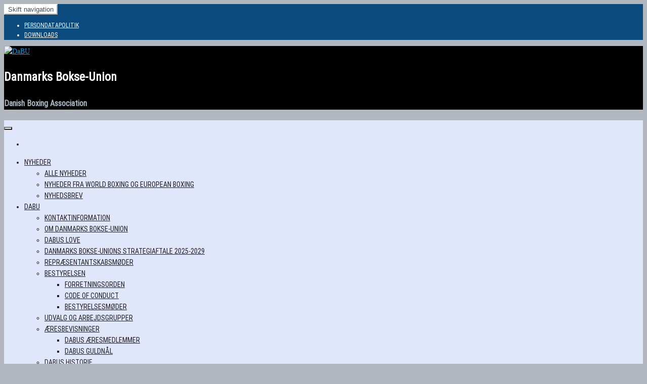

--- FILE ---
content_type: text/html; charset=UTF-8
request_url: https://www.dabu.dk/dabus-historie/vm-kvinder-1/
body_size: 27402
content:
<!DOCTYPE html>
<html lang="da-DK">
    <head>
        <meta http-equiv="content-type" content="text/html; charset=UTF-8" />
        <meta http-equiv="X-UA-Compatible" content="IE=edge">
        <meta name="viewport" content="width=device-width, initial-scale=1">
        <link rel="pingback" href="https://www.dabu.dk/xmlrpc.php" />
        <meta name='robots' content='index, follow, max-image-preview:large, max-snippet:-1, max-video-preview:-1' />
<!-- Google tag (gtag.js) consent mode dataLayer added by Site Kit -->
<script type="text/javascript" id="google_gtagjs-js-consent-mode-data-layer">
/* <![CDATA[ */
window.dataLayer = window.dataLayer || [];function gtag(){dataLayer.push(arguments);}
gtag('consent', 'default', {"ad_personalization":"denied","ad_storage":"denied","ad_user_data":"denied","analytics_storage":"denied","functionality_storage":"denied","security_storage":"denied","personalization_storage":"denied","region":["AT","BE","BG","CH","CY","CZ","DE","DK","EE","ES","FI","FR","GB","GR","HR","HU","IE","IS","IT","LI","LT","LU","LV","MT","NL","NO","PL","PT","RO","SE","SI","SK"],"wait_for_update":500});
window._googlesitekitConsentCategoryMap = {"statistics":["analytics_storage"],"marketing":["ad_storage","ad_user_data","ad_personalization"],"functional":["functionality_storage","security_storage"],"preferences":["personalization_storage"]};
window._googlesitekitConsents = {"ad_personalization":"denied","ad_storage":"denied","ad_user_data":"denied","analytics_storage":"denied","functionality_storage":"denied","security_storage":"denied","personalization_storage":"denied","region":["AT","BE","BG","CH","CY","CZ","DE","DK","EE","ES","FI","FR","GB","GR","HR","HU","IE","IS","IT","LI","LT","LU","LV","MT","NL","NO","PL","PT","RO","SE","SI","SK"],"wait_for_update":500};
/* ]]> */
</script>
<!-- End Google tag (gtag.js) consent mode dataLayer added by Site Kit -->

	<!-- This site is optimized with the Yoast SEO plugin v26.7 - https://yoast.com/wordpress/plugins/seo/ -->
	<title>VM-kvinder-1 - DaBU</title>
	<link rel="canonical" href="https://www.dabu.dk/dabus-historie/vm-kvinder-1/" />
	<meta property="og:locale" content="da_DK" />
	<meta property="og:type" content="article" />
	<meta property="og:title" content="VM-kvinder-1 - DaBU" />
	<meta property="og:description" content="VM-kvinder-1" />
	<meta property="og:url" content="https://www.dabu.dk/dabus-historie/vm-kvinder-1/" />
	<meta property="og:site_name" content="DaBU" />
	<meta property="article:publisher" content="https://www.facebook.com/profile.php?id=100063590829702" />
	<meta property="og:image" content="https://www.dabu.dk/dabus-historie/vm-kvinder-1" />
	<meta property="og:image:width" content="138" />
	<meta property="og:image:height" content="128" />
	<meta property="og:image:type" content="image/jpeg" />
	<meta name="twitter:card" content="summary_large_image" />
	<script type="application/ld+json" class="yoast-schema-graph">{"@context":"https://schema.org","@graph":[{"@type":"WebPage","@id":"https://www.dabu.dk/dabus-historie/vm-kvinder-1/","url":"https://www.dabu.dk/dabus-historie/vm-kvinder-1/","name":"VM-kvinder-1 - DaBU","isPartOf":{"@id":"https://www.dabu.dk/#website"},"primaryImageOfPage":{"@id":"https://www.dabu.dk/dabus-historie/vm-kvinder-1/#primaryimage"},"image":{"@id":"https://www.dabu.dk/dabus-historie/vm-kvinder-1/#primaryimage"},"thumbnailUrl":"","datePublished":"2022-02-21T18:55:29+00:00","breadcrumb":{"@id":"https://www.dabu.dk/dabus-historie/vm-kvinder-1/#breadcrumb"},"inLanguage":"da-DK","potentialAction":[{"@type":"ReadAction","target":["https://www.dabu.dk/dabus-historie/vm-kvinder-1/"]}]},{"@type":"ImageObject","inLanguage":"da-DK","@id":"https://www.dabu.dk/dabus-historie/vm-kvinder-1/#primaryimage","url":"","contentUrl":""},{"@type":"BreadcrumbList","@id":"https://www.dabu.dk/dabus-historie/vm-kvinder-1/#breadcrumb","itemListElement":[{"@type":"ListItem","position":1,"name":"Hjem","item":"https://www.dabu.dk/"},{"@type":"ListItem","position":2,"name":"DaBUs historie","item":"https://www.dabu.dk/dabus-historie/"},{"@type":"ListItem","position":3,"name":"VM-kvinder-1"}]},{"@type":"WebSite","@id":"https://www.dabu.dk/#website","url":"https://www.dabu.dk/","name":"DaBU","description":"Danmarks Bokse-Union","publisher":{"@id":"https://www.dabu.dk/#organization"},"potentialAction":[{"@type":"SearchAction","target":{"@type":"EntryPoint","urlTemplate":"https://www.dabu.dk/?s={search_term_string}"},"query-input":{"@type":"PropertyValueSpecification","valueRequired":true,"valueName":"search_term_string"}}],"inLanguage":"da-DK"},{"@type":"Organization","@id":"https://www.dabu.dk/#organization","name":"Danmarks Bokse-Union","url":"https://www.dabu.dk/","logo":{"@type":"ImageObject","inLanguage":"da-DK","@id":"https://www.dabu.dk/#/schema/logo/image/","url":"https://www.dabu.dk/wp-content/uploads/2022/10/dabu_logo100x100.png","contentUrl":"https://www.dabu.dk/wp-content/uploads/2022/10/dabu_logo100x100.png","width":100,"height":100,"caption":"Danmarks Bokse-Union"},"image":{"@id":"https://www.dabu.dk/#/schema/logo/image/"},"sameAs":["https://www.facebook.com/profile.php?id=100063590829702","https://www.instagram.com/dabu.dk/"]}]}</script>
	<!-- / Yoast SEO plugin. -->


<link rel='dns-prefetch' href='//www.googletagmanager.com' />
<link rel='dns-prefetch' href='//fonts.googleapis.com' />
<link href='https://fonts.gstatic.com' crossorigin rel='preconnect' />
<link rel="alternate" type="application/rss+xml" title="DaBU &raquo; Feed" href="https://www.dabu.dk/feed/" />
<link rel="alternate" type="application/rss+xml" title="DaBU &raquo;-kommentar-feed" href="https://www.dabu.dk/comments/feed/" />
<link rel="alternate" title="oEmbed (JSON)" type="application/json+oembed" href="https://www.dabu.dk/wp-json/oembed/1.0/embed?url=https%3A%2F%2Fwww.dabu.dk%2Fdabus-historie%2Fvm-kvinder-1%2F" />
<link rel="alternate" title="oEmbed (XML)" type="text/xml+oembed" href="https://www.dabu.dk/wp-json/oembed/1.0/embed?url=https%3A%2F%2Fwww.dabu.dk%2Fdabus-historie%2Fvm-kvinder-1%2F&#038;format=xml" />
<style id='wp-img-auto-sizes-contain-inline-css' type='text/css'>
img:is([sizes=auto i],[sizes^="auto," i]){contain-intrinsic-size:3000px 1500px}
/*# sourceURL=wp-img-auto-sizes-contain-inline-css */
</style>
<style id='wp-emoji-styles-inline-css' type='text/css'>

	img.wp-smiley, img.emoji {
		display: inline !important;
		border: none !important;
		box-shadow: none !important;
		height: 1em !important;
		width: 1em !important;
		margin: 0 0.07em !important;
		vertical-align: -0.1em !important;
		background: none !important;
		padding: 0 !important;
	}
/*# sourceURL=wp-emoji-styles-inline-css */
</style>
<style id='wp-block-library-inline-css' type='text/css'>
:root{--wp-block-synced-color:#7a00df;--wp-block-synced-color--rgb:122,0,223;--wp-bound-block-color:var(--wp-block-synced-color);--wp-editor-canvas-background:#ddd;--wp-admin-theme-color:#007cba;--wp-admin-theme-color--rgb:0,124,186;--wp-admin-theme-color-darker-10:#006ba1;--wp-admin-theme-color-darker-10--rgb:0,107,160.5;--wp-admin-theme-color-darker-20:#005a87;--wp-admin-theme-color-darker-20--rgb:0,90,135;--wp-admin-border-width-focus:2px}@media (min-resolution:192dpi){:root{--wp-admin-border-width-focus:1.5px}}.wp-element-button{cursor:pointer}:root .has-very-light-gray-background-color{background-color:#eee}:root .has-very-dark-gray-background-color{background-color:#313131}:root .has-very-light-gray-color{color:#eee}:root .has-very-dark-gray-color{color:#313131}:root .has-vivid-green-cyan-to-vivid-cyan-blue-gradient-background{background:linear-gradient(135deg,#00d084,#0693e3)}:root .has-purple-crush-gradient-background{background:linear-gradient(135deg,#34e2e4,#4721fb 50%,#ab1dfe)}:root .has-hazy-dawn-gradient-background{background:linear-gradient(135deg,#faaca8,#dad0ec)}:root .has-subdued-olive-gradient-background{background:linear-gradient(135deg,#fafae1,#67a671)}:root .has-atomic-cream-gradient-background{background:linear-gradient(135deg,#fdd79a,#004a59)}:root .has-nightshade-gradient-background{background:linear-gradient(135deg,#330968,#31cdcf)}:root .has-midnight-gradient-background{background:linear-gradient(135deg,#020381,#2874fc)}:root{--wp--preset--font-size--normal:16px;--wp--preset--font-size--huge:42px}.has-regular-font-size{font-size:1em}.has-larger-font-size{font-size:2.625em}.has-normal-font-size{font-size:var(--wp--preset--font-size--normal)}.has-huge-font-size{font-size:var(--wp--preset--font-size--huge)}.has-text-align-center{text-align:center}.has-text-align-left{text-align:left}.has-text-align-right{text-align:right}.has-fit-text{white-space:nowrap!important}#end-resizable-editor-section{display:none}.aligncenter{clear:both}.items-justified-left{justify-content:flex-start}.items-justified-center{justify-content:center}.items-justified-right{justify-content:flex-end}.items-justified-space-between{justify-content:space-between}.screen-reader-text{border:0;clip-path:inset(50%);height:1px;margin:-1px;overflow:hidden;padding:0;position:absolute;width:1px;word-wrap:normal!important}.screen-reader-text:focus{background-color:#ddd;clip-path:none;color:#444;display:block;font-size:1em;height:auto;left:5px;line-height:normal;padding:15px 23px 14px;text-decoration:none;top:5px;width:auto;z-index:100000}html :where(.has-border-color){border-style:solid}html :where([style*=border-top-color]){border-top-style:solid}html :where([style*=border-right-color]){border-right-style:solid}html :where([style*=border-bottom-color]){border-bottom-style:solid}html :where([style*=border-left-color]){border-left-style:solid}html :where([style*=border-width]){border-style:solid}html :where([style*=border-top-width]){border-top-style:solid}html :where([style*=border-right-width]){border-right-style:solid}html :where([style*=border-bottom-width]){border-bottom-style:solid}html :where([style*=border-left-width]){border-left-style:solid}html :where(img[class*=wp-image-]){height:auto;max-width:100%}:where(figure){margin:0 0 1em}html :where(.is-position-sticky){--wp-admin--admin-bar--position-offset:var(--wp-admin--admin-bar--height,0px)}@media screen and (max-width:600px){html :where(.is-position-sticky){--wp-admin--admin-bar--position-offset:0px}}

/*# sourceURL=wp-block-library-inline-css */
</style><style id='wp-block-heading-inline-css' type='text/css'>
h1:where(.wp-block-heading).has-background,h2:where(.wp-block-heading).has-background,h3:where(.wp-block-heading).has-background,h4:where(.wp-block-heading).has-background,h5:where(.wp-block-heading).has-background,h6:where(.wp-block-heading).has-background{padding:1.25em 2.375em}h1.has-text-align-left[style*=writing-mode]:where([style*=vertical-lr]),h1.has-text-align-right[style*=writing-mode]:where([style*=vertical-rl]),h2.has-text-align-left[style*=writing-mode]:where([style*=vertical-lr]),h2.has-text-align-right[style*=writing-mode]:where([style*=vertical-rl]),h3.has-text-align-left[style*=writing-mode]:where([style*=vertical-lr]),h3.has-text-align-right[style*=writing-mode]:where([style*=vertical-rl]),h4.has-text-align-left[style*=writing-mode]:where([style*=vertical-lr]),h4.has-text-align-right[style*=writing-mode]:where([style*=vertical-rl]),h5.has-text-align-left[style*=writing-mode]:where([style*=vertical-lr]),h5.has-text-align-right[style*=writing-mode]:where([style*=vertical-rl]),h6.has-text-align-left[style*=writing-mode]:where([style*=vertical-lr]),h6.has-text-align-right[style*=writing-mode]:where([style*=vertical-rl]){rotate:180deg}
/*# sourceURL=https://www.dabu.dk/wp-includes/blocks/heading/style.min.css */
</style>
<style id='wp-block-image-inline-css' type='text/css'>
.wp-block-image>a,.wp-block-image>figure>a{display:inline-block}.wp-block-image img{box-sizing:border-box;height:auto;max-width:100%;vertical-align:bottom}@media not (prefers-reduced-motion){.wp-block-image img.hide{visibility:hidden}.wp-block-image img.show{animation:show-content-image .4s}}.wp-block-image[style*=border-radius] img,.wp-block-image[style*=border-radius]>a{border-radius:inherit}.wp-block-image.has-custom-border img{box-sizing:border-box}.wp-block-image.aligncenter{text-align:center}.wp-block-image.alignfull>a,.wp-block-image.alignwide>a{width:100%}.wp-block-image.alignfull img,.wp-block-image.alignwide img{height:auto;width:100%}.wp-block-image .aligncenter,.wp-block-image .alignleft,.wp-block-image .alignright,.wp-block-image.aligncenter,.wp-block-image.alignleft,.wp-block-image.alignright{display:table}.wp-block-image .aligncenter>figcaption,.wp-block-image .alignleft>figcaption,.wp-block-image .alignright>figcaption,.wp-block-image.aligncenter>figcaption,.wp-block-image.alignleft>figcaption,.wp-block-image.alignright>figcaption{caption-side:bottom;display:table-caption}.wp-block-image .alignleft{float:left;margin:.5em 1em .5em 0}.wp-block-image .alignright{float:right;margin:.5em 0 .5em 1em}.wp-block-image .aligncenter{margin-left:auto;margin-right:auto}.wp-block-image :where(figcaption){margin-bottom:1em;margin-top:.5em}.wp-block-image.is-style-circle-mask img{border-radius:9999px}@supports ((-webkit-mask-image:none) or (mask-image:none)) or (-webkit-mask-image:none){.wp-block-image.is-style-circle-mask img{border-radius:0;-webkit-mask-image:url('data:image/svg+xml;utf8,<svg viewBox="0 0 100 100" xmlns="http://www.w3.org/2000/svg"><circle cx="50" cy="50" r="50"/></svg>');mask-image:url('data:image/svg+xml;utf8,<svg viewBox="0 0 100 100" xmlns="http://www.w3.org/2000/svg"><circle cx="50" cy="50" r="50"/></svg>');mask-mode:alpha;-webkit-mask-position:center;mask-position:center;-webkit-mask-repeat:no-repeat;mask-repeat:no-repeat;-webkit-mask-size:contain;mask-size:contain}}:root :where(.wp-block-image.is-style-rounded img,.wp-block-image .is-style-rounded img){border-radius:9999px}.wp-block-image figure{margin:0}.wp-lightbox-container{display:flex;flex-direction:column;position:relative}.wp-lightbox-container img{cursor:zoom-in}.wp-lightbox-container img:hover+button{opacity:1}.wp-lightbox-container button{align-items:center;backdrop-filter:blur(16px) saturate(180%);background-color:#5a5a5a40;border:none;border-radius:4px;cursor:zoom-in;display:flex;height:20px;justify-content:center;opacity:0;padding:0;position:absolute;right:16px;text-align:center;top:16px;width:20px;z-index:100}@media not (prefers-reduced-motion){.wp-lightbox-container button{transition:opacity .2s ease}}.wp-lightbox-container button:focus-visible{outline:3px auto #5a5a5a40;outline:3px auto -webkit-focus-ring-color;outline-offset:3px}.wp-lightbox-container button:hover{cursor:pointer;opacity:1}.wp-lightbox-container button:focus{opacity:1}.wp-lightbox-container button:focus,.wp-lightbox-container button:hover,.wp-lightbox-container button:not(:hover):not(:active):not(.has-background){background-color:#5a5a5a40;border:none}.wp-lightbox-overlay{box-sizing:border-box;cursor:zoom-out;height:100vh;left:0;overflow:hidden;position:fixed;top:0;visibility:hidden;width:100%;z-index:100000}.wp-lightbox-overlay .close-button{align-items:center;cursor:pointer;display:flex;justify-content:center;min-height:40px;min-width:40px;padding:0;position:absolute;right:calc(env(safe-area-inset-right) + 16px);top:calc(env(safe-area-inset-top) + 16px);z-index:5000000}.wp-lightbox-overlay .close-button:focus,.wp-lightbox-overlay .close-button:hover,.wp-lightbox-overlay .close-button:not(:hover):not(:active):not(.has-background){background:none;border:none}.wp-lightbox-overlay .lightbox-image-container{height:var(--wp--lightbox-container-height);left:50%;overflow:hidden;position:absolute;top:50%;transform:translate(-50%,-50%);transform-origin:top left;width:var(--wp--lightbox-container-width);z-index:9999999999}.wp-lightbox-overlay .wp-block-image{align-items:center;box-sizing:border-box;display:flex;height:100%;justify-content:center;margin:0;position:relative;transform-origin:0 0;width:100%;z-index:3000000}.wp-lightbox-overlay .wp-block-image img{height:var(--wp--lightbox-image-height);min-height:var(--wp--lightbox-image-height);min-width:var(--wp--lightbox-image-width);width:var(--wp--lightbox-image-width)}.wp-lightbox-overlay .wp-block-image figcaption{display:none}.wp-lightbox-overlay button{background:none;border:none}.wp-lightbox-overlay .scrim{background-color:#fff;height:100%;opacity:.9;position:absolute;width:100%;z-index:2000000}.wp-lightbox-overlay.active{visibility:visible}@media not (prefers-reduced-motion){.wp-lightbox-overlay.active{animation:turn-on-visibility .25s both}.wp-lightbox-overlay.active img{animation:turn-on-visibility .35s both}.wp-lightbox-overlay.show-closing-animation:not(.active){animation:turn-off-visibility .35s both}.wp-lightbox-overlay.show-closing-animation:not(.active) img{animation:turn-off-visibility .25s both}.wp-lightbox-overlay.zoom.active{animation:none;opacity:1;visibility:visible}.wp-lightbox-overlay.zoom.active .lightbox-image-container{animation:lightbox-zoom-in .4s}.wp-lightbox-overlay.zoom.active .lightbox-image-container img{animation:none}.wp-lightbox-overlay.zoom.active .scrim{animation:turn-on-visibility .4s forwards}.wp-lightbox-overlay.zoom.show-closing-animation:not(.active){animation:none}.wp-lightbox-overlay.zoom.show-closing-animation:not(.active) .lightbox-image-container{animation:lightbox-zoom-out .4s}.wp-lightbox-overlay.zoom.show-closing-animation:not(.active) .lightbox-image-container img{animation:none}.wp-lightbox-overlay.zoom.show-closing-animation:not(.active) .scrim{animation:turn-off-visibility .4s forwards}}@keyframes show-content-image{0%{visibility:hidden}99%{visibility:hidden}to{visibility:visible}}@keyframes turn-on-visibility{0%{opacity:0}to{opacity:1}}@keyframes turn-off-visibility{0%{opacity:1;visibility:visible}99%{opacity:0;visibility:visible}to{opacity:0;visibility:hidden}}@keyframes lightbox-zoom-in{0%{transform:translate(calc((-100vw + var(--wp--lightbox-scrollbar-width))/2 + var(--wp--lightbox-initial-left-position)),calc(-50vh + var(--wp--lightbox-initial-top-position))) scale(var(--wp--lightbox-scale))}to{transform:translate(-50%,-50%) scale(1)}}@keyframes lightbox-zoom-out{0%{transform:translate(-50%,-50%) scale(1);visibility:visible}99%{visibility:visible}to{transform:translate(calc((-100vw + var(--wp--lightbox-scrollbar-width))/2 + var(--wp--lightbox-initial-left-position)),calc(-50vh + var(--wp--lightbox-initial-top-position))) scale(var(--wp--lightbox-scale));visibility:hidden}}
/*# sourceURL=https://www.dabu.dk/wp-includes/blocks/image/style.min.css */
</style>
<style id='wp-block-columns-inline-css' type='text/css'>
.wp-block-columns{box-sizing:border-box;display:flex;flex-wrap:wrap!important}@media (min-width:782px){.wp-block-columns{flex-wrap:nowrap!important}}.wp-block-columns{align-items:normal!important}.wp-block-columns.are-vertically-aligned-top{align-items:flex-start}.wp-block-columns.are-vertically-aligned-center{align-items:center}.wp-block-columns.are-vertically-aligned-bottom{align-items:flex-end}@media (max-width:781px){.wp-block-columns:not(.is-not-stacked-on-mobile)>.wp-block-column{flex-basis:100%!important}}@media (min-width:782px){.wp-block-columns:not(.is-not-stacked-on-mobile)>.wp-block-column{flex-basis:0;flex-grow:1}.wp-block-columns:not(.is-not-stacked-on-mobile)>.wp-block-column[style*=flex-basis]{flex-grow:0}}.wp-block-columns.is-not-stacked-on-mobile{flex-wrap:nowrap!important}.wp-block-columns.is-not-stacked-on-mobile>.wp-block-column{flex-basis:0;flex-grow:1}.wp-block-columns.is-not-stacked-on-mobile>.wp-block-column[style*=flex-basis]{flex-grow:0}:where(.wp-block-columns){margin-bottom:1.75em}:where(.wp-block-columns.has-background){padding:1.25em 2.375em}.wp-block-column{flex-grow:1;min-width:0;overflow-wrap:break-word;word-break:break-word}.wp-block-column.is-vertically-aligned-top{align-self:flex-start}.wp-block-column.is-vertically-aligned-center{align-self:center}.wp-block-column.is-vertically-aligned-bottom{align-self:flex-end}.wp-block-column.is-vertically-aligned-stretch{align-self:stretch}.wp-block-column.is-vertically-aligned-bottom,.wp-block-column.is-vertically-aligned-center,.wp-block-column.is-vertically-aligned-top{width:100%}
/*# sourceURL=https://www.dabu.dk/wp-includes/blocks/columns/style.min.css */
</style>
<style id='wp-block-paragraph-inline-css' type='text/css'>
.is-small-text{font-size:.875em}.is-regular-text{font-size:1em}.is-large-text{font-size:2.25em}.is-larger-text{font-size:3em}.has-drop-cap:not(:focus):first-letter{float:left;font-size:8.4em;font-style:normal;font-weight:100;line-height:.68;margin:.05em .1em 0 0;text-transform:uppercase}body.rtl .has-drop-cap:not(:focus):first-letter{float:none;margin-left:.1em}p.has-drop-cap.has-background{overflow:hidden}:root :where(p.has-background){padding:1.25em 2.375em}:where(p.has-text-color:not(.has-link-color)) a{color:inherit}p.has-text-align-left[style*="writing-mode:vertical-lr"],p.has-text-align-right[style*="writing-mode:vertical-rl"]{rotate:180deg}
/*# sourceURL=https://www.dabu.dk/wp-includes/blocks/paragraph/style.min.css */
</style>
<style id='wp-block-separator-inline-css' type='text/css'>
@charset "UTF-8";.wp-block-separator{border:none;border-top:2px solid}:root :where(.wp-block-separator.is-style-dots){height:auto;line-height:1;text-align:center}:root :where(.wp-block-separator.is-style-dots):before{color:currentColor;content:"···";font-family:serif;font-size:1.5em;letter-spacing:2em;padding-left:2em}.wp-block-separator.is-style-dots{background:none!important;border:none!important}
/*# sourceURL=https://www.dabu.dk/wp-includes/blocks/separator/style.min.css */
</style>
<style id='global-styles-inline-css' type='text/css'>
:root{--wp--preset--aspect-ratio--square: 1;--wp--preset--aspect-ratio--4-3: 4/3;--wp--preset--aspect-ratio--3-4: 3/4;--wp--preset--aspect-ratio--3-2: 3/2;--wp--preset--aspect-ratio--2-3: 2/3;--wp--preset--aspect-ratio--16-9: 16/9;--wp--preset--aspect-ratio--9-16: 9/16;--wp--preset--color--black: #000000;--wp--preset--color--cyan-bluish-gray: #abb8c3;--wp--preset--color--white: #ffffff;--wp--preset--color--pale-pink: #f78da7;--wp--preset--color--vivid-red: #cf2e2e;--wp--preset--color--luminous-vivid-orange: #ff6900;--wp--preset--color--luminous-vivid-amber: #fcb900;--wp--preset--color--light-green-cyan: #7bdcb5;--wp--preset--color--vivid-green-cyan: #00d084;--wp--preset--color--pale-cyan-blue: #8ed1fc;--wp--preset--color--vivid-cyan-blue: #0693e3;--wp--preset--color--vivid-purple: #9b51e0;--wp--preset--gradient--vivid-cyan-blue-to-vivid-purple: linear-gradient(135deg,rgb(6,147,227) 0%,rgb(155,81,224) 100%);--wp--preset--gradient--light-green-cyan-to-vivid-green-cyan: linear-gradient(135deg,rgb(122,220,180) 0%,rgb(0,208,130) 100%);--wp--preset--gradient--luminous-vivid-amber-to-luminous-vivid-orange: linear-gradient(135deg,rgb(252,185,0) 0%,rgb(255,105,0) 100%);--wp--preset--gradient--luminous-vivid-orange-to-vivid-red: linear-gradient(135deg,rgb(255,105,0) 0%,rgb(207,46,46) 100%);--wp--preset--gradient--very-light-gray-to-cyan-bluish-gray: linear-gradient(135deg,rgb(238,238,238) 0%,rgb(169,184,195) 100%);--wp--preset--gradient--cool-to-warm-spectrum: linear-gradient(135deg,rgb(74,234,220) 0%,rgb(151,120,209) 20%,rgb(207,42,186) 40%,rgb(238,44,130) 60%,rgb(251,105,98) 80%,rgb(254,248,76) 100%);--wp--preset--gradient--blush-light-purple: linear-gradient(135deg,rgb(255,206,236) 0%,rgb(152,150,240) 100%);--wp--preset--gradient--blush-bordeaux: linear-gradient(135deg,rgb(254,205,165) 0%,rgb(254,45,45) 50%,rgb(107,0,62) 100%);--wp--preset--gradient--luminous-dusk: linear-gradient(135deg,rgb(255,203,112) 0%,rgb(199,81,192) 50%,rgb(65,88,208) 100%);--wp--preset--gradient--pale-ocean: linear-gradient(135deg,rgb(255,245,203) 0%,rgb(182,227,212) 50%,rgb(51,167,181) 100%);--wp--preset--gradient--electric-grass: linear-gradient(135deg,rgb(202,248,128) 0%,rgb(113,206,126) 100%);--wp--preset--gradient--midnight: linear-gradient(135deg,rgb(2,3,129) 0%,rgb(40,116,252) 100%);--wp--preset--font-size--small: 13px;--wp--preset--font-size--medium: 20px;--wp--preset--font-size--large: 36px;--wp--preset--font-size--x-large: 42px;--wp--preset--spacing--20: 0.44rem;--wp--preset--spacing--30: 0.67rem;--wp--preset--spacing--40: 1rem;--wp--preset--spacing--50: 1.5rem;--wp--preset--spacing--60: 2.25rem;--wp--preset--spacing--70: 3.38rem;--wp--preset--spacing--80: 5.06rem;--wp--preset--shadow--natural: 6px 6px 9px rgba(0, 0, 0, 0.2);--wp--preset--shadow--deep: 12px 12px 50px rgba(0, 0, 0, 0.4);--wp--preset--shadow--sharp: 6px 6px 0px rgba(0, 0, 0, 0.2);--wp--preset--shadow--outlined: 6px 6px 0px -3px rgb(255, 255, 255), 6px 6px rgb(0, 0, 0);--wp--preset--shadow--crisp: 6px 6px 0px rgb(0, 0, 0);}:where(.is-layout-flex){gap: 0.5em;}:where(.is-layout-grid){gap: 0.5em;}body .is-layout-flex{display: flex;}.is-layout-flex{flex-wrap: wrap;align-items: center;}.is-layout-flex > :is(*, div){margin: 0;}body .is-layout-grid{display: grid;}.is-layout-grid > :is(*, div){margin: 0;}:where(.wp-block-columns.is-layout-flex){gap: 2em;}:where(.wp-block-columns.is-layout-grid){gap: 2em;}:where(.wp-block-post-template.is-layout-flex){gap: 1.25em;}:where(.wp-block-post-template.is-layout-grid){gap: 1.25em;}.has-black-color{color: var(--wp--preset--color--black) !important;}.has-cyan-bluish-gray-color{color: var(--wp--preset--color--cyan-bluish-gray) !important;}.has-white-color{color: var(--wp--preset--color--white) !important;}.has-pale-pink-color{color: var(--wp--preset--color--pale-pink) !important;}.has-vivid-red-color{color: var(--wp--preset--color--vivid-red) !important;}.has-luminous-vivid-orange-color{color: var(--wp--preset--color--luminous-vivid-orange) !important;}.has-luminous-vivid-amber-color{color: var(--wp--preset--color--luminous-vivid-amber) !important;}.has-light-green-cyan-color{color: var(--wp--preset--color--light-green-cyan) !important;}.has-vivid-green-cyan-color{color: var(--wp--preset--color--vivid-green-cyan) !important;}.has-pale-cyan-blue-color{color: var(--wp--preset--color--pale-cyan-blue) !important;}.has-vivid-cyan-blue-color{color: var(--wp--preset--color--vivid-cyan-blue) !important;}.has-vivid-purple-color{color: var(--wp--preset--color--vivid-purple) !important;}.has-black-background-color{background-color: var(--wp--preset--color--black) !important;}.has-cyan-bluish-gray-background-color{background-color: var(--wp--preset--color--cyan-bluish-gray) !important;}.has-white-background-color{background-color: var(--wp--preset--color--white) !important;}.has-pale-pink-background-color{background-color: var(--wp--preset--color--pale-pink) !important;}.has-vivid-red-background-color{background-color: var(--wp--preset--color--vivid-red) !important;}.has-luminous-vivid-orange-background-color{background-color: var(--wp--preset--color--luminous-vivid-orange) !important;}.has-luminous-vivid-amber-background-color{background-color: var(--wp--preset--color--luminous-vivid-amber) !important;}.has-light-green-cyan-background-color{background-color: var(--wp--preset--color--light-green-cyan) !important;}.has-vivid-green-cyan-background-color{background-color: var(--wp--preset--color--vivid-green-cyan) !important;}.has-pale-cyan-blue-background-color{background-color: var(--wp--preset--color--pale-cyan-blue) !important;}.has-vivid-cyan-blue-background-color{background-color: var(--wp--preset--color--vivid-cyan-blue) !important;}.has-vivid-purple-background-color{background-color: var(--wp--preset--color--vivid-purple) !important;}.has-black-border-color{border-color: var(--wp--preset--color--black) !important;}.has-cyan-bluish-gray-border-color{border-color: var(--wp--preset--color--cyan-bluish-gray) !important;}.has-white-border-color{border-color: var(--wp--preset--color--white) !important;}.has-pale-pink-border-color{border-color: var(--wp--preset--color--pale-pink) !important;}.has-vivid-red-border-color{border-color: var(--wp--preset--color--vivid-red) !important;}.has-luminous-vivid-orange-border-color{border-color: var(--wp--preset--color--luminous-vivid-orange) !important;}.has-luminous-vivid-amber-border-color{border-color: var(--wp--preset--color--luminous-vivid-amber) !important;}.has-light-green-cyan-border-color{border-color: var(--wp--preset--color--light-green-cyan) !important;}.has-vivid-green-cyan-border-color{border-color: var(--wp--preset--color--vivid-green-cyan) !important;}.has-pale-cyan-blue-border-color{border-color: var(--wp--preset--color--pale-cyan-blue) !important;}.has-vivid-cyan-blue-border-color{border-color: var(--wp--preset--color--vivid-cyan-blue) !important;}.has-vivid-purple-border-color{border-color: var(--wp--preset--color--vivid-purple) !important;}.has-vivid-cyan-blue-to-vivid-purple-gradient-background{background: var(--wp--preset--gradient--vivid-cyan-blue-to-vivid-purple) !important;}.has-light-green-cyan-to-vivid-green-cyan-gradient-background{background: var(--wp--preset--gradient--light-green-cyan-to-vivid-green-cyan) !important;}.has-luminous-vivid-amber-to-luminous-vivid-orange-gradient-background{background: var(--wp--preset--gradient--luminous-vivid-amber-to-luminous-vivid-orange) !important;}.has-luminous-vivid-orange-to-vivid-red-gradient-background{background: var(--wp--preset--gradient--luminous-vivid-orange-to-vivid-red) !important;}.has-very-light-gray-to-cyan-bluish-gray-gradient-background{background: var(--wp--preset--gradient--very-light-gray-to-cyan-bluish-gray) !important;}.has-cool-to-warm-spectrum-gradient-background{background: var(--wp--preset--gradient--cool-to-warm-spectrum) !important;}.has-blush-light-purple-gradient-background{background: var(--wp--preset--gradient--blush-light-purple) !important;}.has-blush-bordeaux-gradient-background{background: var(--wp--preset--gradient--blush-bordeaux) !important;}.has-luminous-dusk-gradient-background{background: var(--wp--preset--gradient--luminous-dusk) !important;}.has-pale-ocean-gradient-background{background: var(--wp--preset--gradient--pale-ocean) !important;}.has-electric-grass-gradient-background{background: var(--wp--preset--gradient--electric-grass) !important;}.has-midnight-gradient-background{background: var(--wp--preset--gradient--midnight) !important;}.has-small-font-size{font-size: var(--wp--preset--font-size--small) !important;}.has-medium-font-size{font-size: var(--wp--preset--font-size--medium) !important;}.has-large-font-size{font-size: var(--wp--preset--font-size--large) !important;}.has-x-large-font-size{font-size: var(--wp--preset--font-size--x-large) !important;}
:where(.wp-block-columns.is-layout-flex){gap: 2em;}:where(.wp-block-columns.is-layout-grid){gap: 2em;}
/*# sourceURL=global-styles-inline-css */
</style>
<style id='core-block-supports-inline-css' type='text/css'>
.wp-container-core-columns-is-layout-9d6595d7{flex-wrap:nowrap;}
/*# sourceURL=core-block-supports-inline-css */
</style>

<style id='classic-theme-styles-inline-css' type='text/css'>
/*! This file is auto-generated */
.wp-block-button__link{color:#fff;background-color:#32373c;border-radius:9999px;box-shadow:none;text-decoration:none;padding:calc(.667em + 2px) calc(1.333em + 2px);font-size:1.125em}.wp-block-file__button{background:#32373c;color:#fff;text-decoration:none}
/*# sourceURL=/wp-includes/css/classic-themes.min.css */
</style>
<link rel='stylesheet' id='awsm-ead-public-css' href='https://usercontent.one/wp/www.dabu.dk/wp-content/plugins/embed-any-document/css/embed-public.min.css?ver=2.7.12&media=1745430543' type='text/css' media='all' />
<link rel='stylesheet' id='contact-form-7-css' href='https://usercontent.one/wp/www.dabu.dk/wp-content/plugins/contact-form-7/includes/css/styles.css?ver=6.1.4&media=1745430543' type='text/css' media='all' />
<link rel='stylesheet' id='envo-magazine-pro-css-css' href='https://usercontent.one/wp/www.dabu.dk/wp-content/plugins/envo-magazine-pro/css/style.css?ver=1.9&media=1745430543' type='text/css' media='all' />
<style id='envo-magazine-pro-css-inline-css' type='text/css'>

		
			input:focus, select:focus, button:focus { outline: 0 none; border-color: #000; box-shadow: 0 0 5px #000; }
		
    .btn-default, input[type="submit"], input#submit, input#submit:hover, button, a.comment-reply-link, .btn-default:hover, input[type="submit"]:hover, button:hover, a.comment-reply-link:hover { 
			background: linear-gradient(90deg, #fff, #fff); 
			background: -webkit-linear-gradient(left, #fff, #fff);
		}
		.open-panel span { 
			background: #212121;
		}
		
			#top-navigation .navbar-toggle .icon-bar { background-color: #ffffff; }
			#top-navigation .navbar-toggle { border-color: #ffffff; }
		
	
/*# sourceURL=envo-magazine-pro-css-inline-css */
</style>
<link rel='stylesheet' id='sow-image-default-dbf295114b96-css' href='https://usercontent.one/wp/www.dabu.dk/wp-content/uploads/siteorigin-widgets/sow-image-default-dbf295114b96.css?media=1745430543?ver=c671fe3b6b33fddb1d059021b4c04a52' type='text/css' media='all' />
<link rel='stylesheet' id='bootstrap-css' href='https://usercontent.one/wp/www.dabu.dk/wp-content/themes/envo-magazine/css/bootstrap.css?ver=3.3.7&media=1745430543' type='text/css' media='all' />
<link rel='stylesheet' id='envo-magazine-stylesheet-css' href='https://usercontent.one/wp/www.dabu.dk/wp-content/themes/envo-magazine/style.css?ver=1.3.12&media=1745430543' type='text/css' media='all' />
<link rel='stylesheet' id='font-awesome-css' href='https://usercontent.one/wp/www.dabu.dk/wp-content/themes/envo-magazine/css/font-awesome.min.css?ver=4.7.0&media=1745430543' type='text/css' media='all' />
<link rel='stylesheet' id='tablepress-default-css' href='https://usercontent.one/wp/www.dabu.dk/wp-content/tablepress-combined.min.css?media=1745430543?ver=57' type='text/css' media='all' />
<link rel='stylesheet' id='mm-compiled-options-mobmenu-css' href='https://usercontent.one/wp/www.dabu.dk/wp-content/uploads/dynamic-mobmenu.css?ver=2.8.8&media=1745430543-909' type='text/css' media='all' />
<link rel='stylesheet' id='cf7cf-style-css' href='https://usercontent.one/wp/www.dabu.dk/wp-content/plugins/cf7-conditional-fields/style.css?ver=2.6.7&media=1745430543' type='text/css' media='all' />
<link rel='stylesheet' id='cssmobmenu-icons-css' href='https://usercontent.one/wp/www.dabu.dk/wp-content/plugins/mobile-menu/includes/css/mobmenu-icons.css?media=1745430543?ver=c671fe3b6b33fddb1d059021b4c04a52' type='text/css' media='all' />
<link rel='stylesheet' id='cssmobmenu-css' href='https://usercontent.one/wp/www.dabu.dk/wp-content/plugins/mobile-menu/includes/css/mobmenu.css?ver=2.8.8&media=1745430543' type='text/css' media='all' />
<script type="text/javascript" src="https://www.dabu.dk/wp-includes/js/jquery/jquery.min.js?ver=3.7.1" id="jquery-core-js"></script>
<script type="text/javascript" src="https://www.dabu.dk/wp-includes/js/jquery/jquery-migrate.min.js?ver=3.4.1" id="jquery-migrate-js"></script>
<script type="text/javascript" src="https://usercontent.one/wp/www.dabu.dk/wp-content/plugins/stop-user-enumeration/frontend/js/frontend.js?ver=1.7.7&media=1745430543" id="stop-user-enumeration-js" defer="defer" data-wp-strategy="defer"></script>

<!-- Google tag (gtag.js) snippet added by Site Kit -->
<!-- Google Analytics-snippet tilføjet af Site Kit -->
<script type="text/javascript" src="https://www.googletagmanager.com/gtag/js?id=GT-NCN2RDZ" id="google_gtagjs-js" async></script>
<script type="text/javascript" id="google_gtagjs-js-after">
/* <![CDATA[ */
window.dataLayer = window.dataLayer || [];function gtag(){dataLayer.push(arguments);}
gtag("set","linker",{"domains":["www.dabu.dk"]});
gtag("js", new Date());
gtag("set", "developer_id.dZTNiMT", true);
gtag("config", "GT-NCN2RDZ");
//# sourceURL=google_gtagjs-js-after
/* ]]> */
</script>
<script type="text/javascript" src="https://usercontent.one/wp/www.dabu.dk/wp-content/plugins/mobile-menu/includes/js/mobmenu.js?ver=2.8.8&media=1745430543" id="mobmenujs-js"></script>
<link rel="https://api.w.org/" href="https://www.dabu.dk/wp-json/" /><link rel="alternate" title="JSON" type="application/json" href="https://www.dabu.dk/wp-json/wp/v2/media/16824" /><link rel="EditURI" type="application/rsd+xml" title="RSD" href="https://www.dabu.dk/xmlrpc.php?rsd" />
<meta name="generator" content="Site Kit by Google 1.170.0" /><!-- Google Tag Manager -->
<script>(function(w,d,s,l,i){w[l]=w[l]||[];w[l].push({'gtm.start':
new Date().getTime(),event:'gtm.js'});var f=d.getElementsByTagName(s)[0],
j=d.createElement(s),dl=l!='dataLayer'?'&l='+l:'';j.async=true;j.src=
'https://www.googletagmanager.com/gtm.js?id='+i+dl;f.parentNode.insertBefore(j,f);
})(window,document,'script','dataLayer','GTM-PPLMG7C');</script>
<!-- End Google Tag Manager -->

<!-- Facebook Pixel Code -->
<script>
  !function(f,b,e,v,n,t,s)
  {if(f.fbq)return;n=f.fbq=function(){n.callMethod?
  n.callMethod.apply(n,arguments):n.queue.push(arguments)};
  if(!f._fbq)f._fbq=n;n.push=n;n.loaded=!0;n.version='2.0';
  n.queue=[];t=b.createElement(e);t.async=!0;
  t.src=v;s=b.getElementsByTagName(e)[0];
  s.parentNode.insertBefore(t,s)}(window, document,'script',
  'https://connect.facebook.net/en_US/fbevents.js');
  fbq('init', '612431789934916');
  fbq('track', 'PageView');
</script>
<!-- End Facebook Pixel Code -->
<! - Start MFB integration-->

<! - Slut MFB integration-->
<style>[class*=" icon-oc-"],[class^=icon-oc-]{speak:none;font-style:normal;font-weight:400;font-variant:normal;text-transform:none;line-height:1;-webkit-font-smoothing:antialiased;-moz-osx-font-smoothing:grayscale}.icon-oc-one-com-white-32px-fill:before{content:"901"}.icon-oc-one-com:before{content:"900"}#one-com-icon,.toplevel_page_onecom-wp .wp-menu-image{speak:none;display:flex;align-items:center;justify-content:center;text-transform:none;line-height:1;-webkit-font-smoothing:antialiased;-moz-osx-font-smoothing:grayscale}.onecom-wp-admin-bar-item>a,.toplevel_page_onecom-wp>.wp-menu-name{font-size:16px;font-weight:400;line-height:1}.toplevel_page_onecom-wp>.wp-menu-name img{width:69px;height:9px;}.wp-submenu-wrap.wp-submenu>.wp-submenu-head>img{width:88px;height:auto}.onecom-wp-admin-bar-item>a img{height:7px!important}.onecom-wp-admin-bar-item>a img,.toplevel_page_onecom-wp>.wp-menu-name img{opacity:.8}.onecom-wp-admin-bar-item.hover>a img,.toplevel_page_onecom-wp.wp-has-current-submenu>.wp-menu-name img,li.opensub>a.toplevel_page_onecom-wp>.wp-menu-name img{opacity:1}#one-com-icon:before,.onecom-wp-admin-bar-item>a:before,.toplevel_page_onecom-wp>.wp-menu-image:before{content:'';position:static!important;background-color:rgba(240,245,250,.4);border-radius:102px;width:18px;height:18px;padding:0!important}.onecom-wp-admin-bar-item>a:before{width:14px;height:14px}.onecom-wp-admin-bar-item.hover>a:before,.toplevel_page_onecom-wp.opensub>a>.wp-menu-image:before,.toplevel_page_onecom-wp.wp-has-current-submenu>.wp-menu-image:before{background-color:#76b82a}.onecom-wp-admin-bar-item>a{display:inline-flex!important;align-items:center;justify-content:center}#one-com-logo-wrapper{font-size:4em}#one-com-icon{vertical-align:middle}.imagify-welcome{display:none !important;}</style>
<!-- Google AdSense meta tags added by Site Kit -->
<meta name="google-adsense-platform-account" content="ca-host-pub-2644536267352236">
<meta name="google-adsense-platform-domain" content="sitekit.withgoogle.com">
<!-- End Google AdSense meta tags added by Site Kit -->
	<style type="text/css" id="envo-magazine-header-css">
			.site-header {
			background-image: url(https://usercontent.one/wp/www.dabu.dk/wp-content/uploads/2022/07/cropped-banner_v1.png?media=1745430543);
			background-repeat: no-repeat;
			background-position: 50% 50%;
			-webkit-background-size: cover;
			-moz-background-size:    cover;
			-o-background-size:      cover;
			background-size:         cover;
		}
		.site-title a, .site-title, .site-description {
			color: #blank;
		}
				.site-title,
		.site-description {
			position: absolute;
			clip: rect(1px, 1px, 1px, 1px);
		}
		
	</style>
	<style type="text/css" id="custom-background-css">
body.custom-background { background-color: #b1b8bf; background-image: url("https://home.dabu.dk/wp-content/uploads/2016/10/dabu-uddannelse.jpg"); background-position: left top; background-size: auto; background-repeat: repeat; background-attachment: scroll; }
</style>
	<link rel="icon" href="https://usercontent.one/wp/www.dabu.dk/wp-content/uploads/2016/11/cropped-dabulogo-32x32.png?media=1745430543" sizes="32x32" />
<link rel="icon" href="https://usercontent.one/wp/www.dabu.dk/wp-content/uploads/2016/11/cropped-dabulogo-192x192.png?media=1745430543" sizes="192x192" />
<link rel="apple-touch-icon" href="https://usercontent.one/wp/www.dabu.dk/wp-content/uploads/2016/11/cropped-dabulogo-180x180.png?media=1745430543" />
<meta name="msapplication-TileImage" content="https://usercontent.one/wp/www.dabu.dk/wp-content/uploads/2016/11/cropped-dabulogo-270x270.png?media=1745430543" />
<style id="kirki-inline-styles">.site-heading .site-title a, site-heading .site-title a:hover{font-family:Roboto;font-size:36px;font-weight:700;letter-spacing:0px;text-transform:none;color:#ffffff;}.site-heading p.site-description{font-family:Roboto;font-size:20px;font-weight:700;letter-spacing:4px;text-transform:none;color:#d6d6d6;}.site-header{background-color:#000000;}#site-navigation .navbar-nav li a, #site-navigation, #site-navigation .dropdown-menu, #site-navigation.shrink, .transparent-header #site-navigation.shrink{background-color:#e0e7fa;}#site-navigation, #site-navigation .navbar-nav > li > a, #site-navigation .dropdown-menu > li > a{font-family:Roboto Condensed;font-size:14px;font-weight:400;letter-spacing:0px;text-transform:uppercase;color:#212121;}.navbar li.fa:before, .home-icon i{color:#212121;}#site-navigation li a:before, .nav > li.active > a:after, .current-page-parent:after, .open-panel span{background-color:#212121;}#site-navigation li.home-icon.front_page_on a:hover i, #site-navigation .navbar-nav > li > a:hover, #site-navigation .dropdown-menu > li > a:hover, #site-navigation .navbar-nav li:hover.fa:before{color:#fff;}#site-navigation li.home-icon.front_page_on a:hover, #site-navigation .navbar-nav > li > a:hover, #site-navigation .dropdown-menu > li > a:hover, #site-navigation .navbar-nav li.home-icon.front_page_on:hover:before{background-color:#1e73be;}#site-navigation li.home-icon.front_page_on a, #site-navigation .navbar-nav > li.active > a, #site-navigation .dropdown-menu > .active > a, .home-icon.front_page_on i, #site-navigation .active.fa:before{color:#fff;}#site-navigation li.home-icon.front_page_on a, #site-navigation .navbar-nav > li.active > a, #site-navigation .dropdown-menu > .active > a, li.home-icon.front_page_on, li.home-icon.front_page_on:before{background-color:#000;}#top-navigation, #top-navigation .dropdown-menu, #top-navigation .navbar-nav > li > a, #top-navigation .dropdown-menu > li > a, #top-navigation .nav .open > a{background-color:#0b4a7d;}#top-navigation, #top-navigation .navbar-nav > li > a, #top-navigation .dropdown-menu > li > a, #top-navigation .nav .open > a{font-family:Roboto Condensed;font-size:12px;font-weight:300;letter-spacing:0px;text-transform:uppercase;color:#ffffff;}#top-navigation li a:before, #top-navigation > li.active > a:after, #top-navigation .current-menu-item a:after{background-color:#ffffff;}#top-navigation.navbar li.fa:before{color:#ffffff;}#top-navigation .navbar-nav > li > a:hover, #top-navigation .dropdown-menu > li > a:hover, #top-navigation .navbar-nav > li > a:hover, #top-navigation .dropdown-menu > li > a:hover, #top-navigation.navbar li.fa:hover:before{color:#000!important;}#top-navigation .navbar-nav > li > a:hover, #top-navigation .dropdown-menu > li > a:hover, #top-navigation .navbar-nav > li > a:hover, #top-navigation .dropdown-menu > li > a:hover{background-color:#d9d7d7!important;}#top-navigation .navbar-nav > li.active > a, #top-navigation .dropdown-menu > .active > a{color:#000;background-color:#fff;}.main-container, #breadcrumbs, .ad-after-menu, #slidebox{background-color:#ffffff;}.split-slider{border-left-color:#ffffff;}.rtl .split-slider{border-right-color:#ffffff;}a, .woocommerce .woocommerce-breadcrumb a, .author-meta a, .tags-links a, nav.navigation.pagination .nav-links a, nav.navigation.pagination .current{color:#2294d6;}a:hover, .woocommerce .woocommerce-breadcrumb a:hover, .tags-links a:hover{color:#dd0d0d;}#searchsubmit, .btn-default, input[type="submit"], input#submit, input#submit:hover, button, a.comment-reply-link, .btn-default:hover, input[type="submit"]:hover, button:hover, a.comment-reply-link:hover{color:#464a4c;}body, .woocommerce .woocommerce-breadcrumb{font-family:inherit;font-size:14px;letter-spacing:0px;line-height:1.6;color:#222222;}.page-header, .page-header a, h1.single-title, h1, h2, h3, h4, h5, h6{font-family:Roboto Condensed;color:#222222;}.widget-title h3, .widget ul.tabs_login li a{color:#fff;}.widget-title h3:before, .nav > li > a:before, nav.navigation.pagination .current:before, .widget ul.tabs_login li a:before{background-color:#00aff2;}nav.navigation.pagination .current:before{border-color:#00aff2;}.section-title a{color:#000;}.section-title:after, .section-title a:after, .widget-title:after{background-color:#eaeaea;}.posted-date, .cat-links span, .tags-links span{color:#fff;}.posted-date:before, .cat-links span:before, .tags-links span:before{background-color:#000;}.comments-meta a, .comments-meta, .cat-links a, .split-images .comments-meta a{color:#fff;}.comments-meta:before, .cat-links a:before{background-color:#00aff2;}.news-item h2 a, .newsticker-inner a{font-family:Roboto Condensed;color:#222222;}.widget, .post-excerpt{font-family:Roboto Condensed;font-size:16px;font-weight:400;letter-spacing:0px;line-height:1.6;color:#222222;}#content-footer-section .widget{font-family:Roboto Condensed;font-size:14px;font-weight:300;letter-spacing:0px;text-transform:none;color:#ffffff;}#content-footer-section{background-color:#1e1e1e;}#content-footer-section a{color:#fff;}#content-footer-section a:hover{color:#fff;}.footer-credits{background-color:#1e1e1e;}.footer-credits, .footer-credits-text{color:#ffffff;}.footer-credits a{color:#fff;}.footer-credits a:hover{color:#fff;}.site-heading{padding-top:20;padding-bottom:30;}.posted-date{display:inline;}.comments-meta{display:none;}.author-meta{display:inline-block;}@media (max-width: 767px){#site-navigation .navbar-nav a, .openNav .menu-container{background-color:#e0e7fa;}#site-navigation .navbar-nav a:hover{color:#fff!important;background-color:#1e73be!important;}#site-navigation .navbar-nav .active a{color:#fff!important;background-color:#000!important;}}@media (min-width: 1480px){.envo-mag-content-1440 .container{width:1170px;}}@media (min-width: 1320px){.envo-mag-content-1280 .container{width:1170px;}}@media (min-width: 1200px){.envo-mag-content-1170 .container{width:1170px;}.envo-mag-content-1024 .container{width:1170px;}.envo-mag-content-980 .container{width:1170px;}}@media (min-width: 992px){.widget.col-md-3{width:25%;}}/* cyrillic-ext */
@font-face {
  font-family: 'Roboto';
  font-style: normal;
  font-weight: 700;
  font-stretch: normal;
  font-display: swap;
  src: url(https://www.dabu.dk/wp-content/fonts/roboto/font) format('woff');
  unicode-range: U+0460-052F, U+1C80-1C8A, U+20B4, U+2DE0-2DFF, U+A640-A69F, U+FE2E-FE2F;
}
/* cyrillic */
@font-face {
  font-family: 'Roboto';
  font-style: normal;
  font-weight: 700;
  font-stretch: normal;
  font-display: swap;
  src: url(https://www.dabu.dk/wp-content/fonts/roboto/font) format('woff');
  unicode-range: U+0301, U+0400-045F, U+0490-0491, U+04B0-04B1, U+2116;
}
/* greek-ext */
@font-face {
  font-family: 'Roboto';
  font-style: normal;
  font-weight: 700;
  font-stretch: normal;
  font-display: swap;
  src: url(https://www.dabu.dk/wp-content/fonts/roboto/font) format('woff');
  unicode-range: U+1F00-1FFF;
}
/* greek */
@font-face {
  font-family: 'Roboto';
  font-style: normal;
  font-weight: 700;
  font-stretch: normal;
  font-display: swap;
  src: url(https://www.dabu.dk/wp-content/fonts/roboto/font) format('woff');
  unicode-range: U+0370-0377, U+037A-037F, U+0384-038A, U+038C, U+038E-03A1, U+03A3-03FF;
}
/* math */
@font-face {
  font-family: 'Roboto';
  font-style: normal;
  font-weight: 700;
  font-stretch: normal;
  font-display: swap;
  src: url(https://www.dabu.dk/wp-content/fonts/roboto/font) format('woff');
  unicode-range: U+0302-0303, U+0305, U+0307-0308, U+0310, U+0312, U+0315, U+031A, U+0326-0327, U+032C, U+032F-0330, U+0332-0333, U+0338, U+033A, U+0346, U+034D, U+0391-03A1, U+03A3-03A9, U+03B1-03C9, U+03D1, U+03D5-03D6, U+03F0-03F1, U+03F4-03F5, U+2016-2017, U+2034-2038, U+203C, U+2040, U+2043, U+2047, U+2050, U+2057, U+205F, U+2070-2071, U+2074-208E, U+2090-209C, U+20D0-20DC, U+20E1, U+20E5-20EF, U+2100-2112, U+2114-2115, U+2117-2121, U+2123-214F, U+2190, U+2192, U+2194-21AE, U+21B0-21E5, U+21F1-21F2, U+21F4-2211, U+2213-2214, U+2216-22FF, U+2308-230B, U+2310, U+2319, U+231C-2321, U+2336-237A, U+237C, U+2395, U+239B-23B7, U+23D0, U+23DC-23E1, U+2474-2475, U+25AF, U+25B3, U+25B7, U+25BD, U+25C1, U+25CA, U+25CC, U+25FB, U+266D-266F, U+27C0-27FF, U+2900-2AFF, U+2B0E-2B11, U+2B30-2B4C, U+2BFE, U+3030, U+FF5B, U+FF5D, U+1D400-1D7FF, U+1EE00-1EEFF;
}
/* symbols */
@font-face {
  font-family: 'Roboto';
  font-style: normal;
  font-weight: 700;
  font-stretch: normal;
  font-display: swap;
  src: url(https://www.dabu.dk/wp-content/fonts/roboto/font) format('woff');
  unicode-range: U+0001-000C, U+000E-001F, U+007F-009F, U+20DD-20E0, U+20E2-20E4, U+2150-218F, U+2190, U+2192, U+2194-2199, U+21AF, U+21E6-21F0, U+21F3, U+2218-2219, U+2299, U+22C4-22C6, U+2300-243F, U+2440-244A, U+2460-24FF, U+25A0-27BF, U+2800-28FF, U+2921-2922, U+2981, U+29BF, U+29EB, U+2B00-2BFF, U+4DC0-4DFF, U+FFF9-FFFB, U+10140-1018E, U+10190-1019C, U+101A0, U+101D0-101FD, U+102E0-102FB, U+10E60-10E7E, U+1D2C0-1D2D3, U+1D2E0-1D37F, U+1F000-1F0FF, U+1F100-1F1AD, U+1F1E6-1F1FF, U+1F30D-1F30F, U+1F315, U+1F31C, U+1F31E, U+1F320-1F32C, U+1F336, U+1F378, U+1F37D, U+1F382, U+1F393-1F39F, U+1F3A7-1F3A8, U+1F3AC-1F3AF, U+1F3C2, U+1F3C4-1F3C6, U+1F3CA-1F3CE, U+1F3D4-1F3E0, U+1F3ED, U+1F3F1-1F3F3, U+1F3F5-1F3F7, U+1F408, U+1F415, U+1F41F, U+1F426, U+1F43F, U+1F441-1F442, U+1F444, U+1F446-1F449, U+1F44C-1F44E, U+1F453, U+1F46A, U+1F47D, U+1F4A3, U+1F4B0, U+1F4B3, U+1F4B9, U+1F4BB, U+1F4BF, U+1F4C8-1F4CB, U+1F4D6, U+1F4DA, U+1F4DF, U+1F4E3-1F4E6, U+1F4EA-1F4ED, U+1F4F7, U+1F4F9-1F4FB, U+1F4FD-1F4FE, U+1F503, U+1F507-1F50B, U+1F50D, U+1F512-1F513, U+1F53E-1F54A, U+1F54F-1F5FA, U+1F610, U+1F650-1F67F, U+1F687, U+1F68D, U+1F691, U+1F694, U+1F698, U+1F6AD, U+1F6B2, U+1F6B9-1F6BA, U+1F6BC, U+1F6C6-1F6CF, U+1F6D3-1F6D7, U+1F6E0-1F6EA, U+1F6F0-1F6F3, U+1F6F7-1F6FC, U+1F700-1F7FF, U+1F800-1F80B, U+1F810-1F847, U+1F850-1F859, U+1F860-1F887, U+1F890-1F8AD, U+1F8B0-1F8BB, U+1F8C0-1F8C1, U+1F900-1F90B, U+1F93B, U+1F946, U+1F984, U+1F996, U+1F9E9, U+1FA00-1FA6F, U+1FA70-1FA7C, U+1FA80-1FA89, U+1FA8F-1FAC6, U+1FACE-1FADC, U+1FADF-1FAE9, U+1FAF0-1FAF8, U+1FB00-1FBFF;
}
/* vietnamese */
@font-face {
  font-family: 'Roboto';
  font-style: normal;
  font-weight: 700;
  font-stretch: normal;
  font-display: swap;
  src: url(https://www.dabu.dk/wp-content/fonts/roboto/font) format('woff');
  unicode-range: U+0102-0103, U+0110-0111, U+0128-0129, U+0168-0169, U+01A0-01A1, U+01AF-01B0, U+0300-0301, U+0303-0304, U+0308-0309, U+0323, U+0329, U+1EA0-1EF9, U+20AB;
}
/* latin-ext */
@font-face {
  font-family: 'Roboto';
  font-style: normal;
  font-weight: 700;
  font-stretch: normal;
  font-display: swap;
  src: url(https://www.dabu.dk/wp-content/fonts/roboto/font) format('woff');
  unicode-range: U+0100-02BA, U+02BD-02C5, U+02C7-02CC, U+02CE-02D7, U+02DD-02FF, U+0304, U+0308, U+0329, U+1D00-1DBF, U+1E00-1E9F, U+1EF2-1EFF, U+2020, U+20A0-20AB, U+20AD-20C0, U+2113, U+2C60-2C7F, U+A720-A7FF;
}
/* latin */
@font-face {
  font-family: 'Roboto';
  font-style: normal;
  font-weight: 700;
  font-stretch: normal;
  font-display: swap;
  src: url(https://www.dabu.dk/wp-content/fonts/roboto/font) format('woff');
  unicode-range: U+0000-00FF, U+0131, U+0152-0153, U+02BB-02BC, U+02C6, U+02DA, U+02DC, U+0304, U+0308, U+0329, U+2000-206F, U+20AC, U+2122, U+2191, U+2193, U+2212, U+2215, U+FEFF, U+FFFD;
}/* cyrillic-ext */
@font-face {
  font-family: 'Roboto Condensed';
  font-style: normal;
  font-weight: 300;
  font-display: swap;
  src: url(https://www.dabu.dk/wp-content/fonts/roboto-condensed/font) format('woff');
  unicode-range: U+0460-052F, U+1C80-1C8A, U+20B4, U+2DE0-2DFF, U+A640-A69F, U+FE2E-FE2F;
}
/* cyrillic */
@font-face {
  font-family: 'Roboto Condensed';
  font-style: normal;
  font-weight: 300;
  font-display: swap;
  src: url(https://www.dabu.dk/wp-content/fonts/roboto-condensed/font) format('woff');
  unicode-range: U+0301, U+0400-045F, U+0490-0491, U+04B0-04B1, U+2116;
}
/* greek-ext */
@font-face {
  font-family: 'Roboto Condensed';
  font-style: normal;
  font-weight: 300;
  font-display: swap;
  src: url(https://www.dabu.dk/wp-content/fonts/roboto-condensed/font) format('woff');
  unicode-range: U+1F00-1FFF;
}
/* greek */
@font-face {
  font-family: 'Roboto Condensed';
  font-style: normal;
  font-weight: 300;
  font-display: swap;
  src: url(https://www.dabu.dk/wp-content/fonts/roboto-condensed/font) format('woff');
  unicode-range: U+0370-0377, U+037A-037F, U+0384-038A, U+038C, U+038E-03A1, U+03A3-03FF;
}
/* vietnamese */
@font-face {
  font-family: 'Roboto Condensed';
  font-style: normal;
  font-weight: 300;
  font-display: swap;
  src: url(https://www.dabu.dk/wp-content/fonts/roboto-condensed/font) format('woff');
  unicode-range: U+0102-0103, U+0110-0111, U+0128-0129, U+0168-0169, U+01A0-01A1, U+01AF-01B0, U+0300-0301, U+0303-0304, U+0308-0309, U+0323, U+0329, U+1EA0-1EF9, U+20AB;
}
/* latin-ext */
@font-face {
  font-family: 'Roboto Condensed';
  font-style: normal;
  font-weight: 300;
  font-display: swap;
  src: url(https://www.dabu.dk/wp-content/fonts/roboto-condensed/font) format('woff');
  unicode-range: U+0100-02BA, U+02BD-02C5, U+02C7-02CC, U+02CE-02D7, U+02DD-02FF, U+0304, U+0308, U+0329, U+1D00-1DBF, U+1E00-1E9F, U+1EF2-1EFF, U+2020, U+20A0-20AB, U+20AD-20C0, U+2113, U+2C60-2C7F, U+A720-A7FF;
}
/* latin */
@font-face {
  font-family: 'Roboto Condensed';
  font-style: normal;
  font-weight: 300;
  font-display: swap;
  src: url(https://www.dabu.dk/wp-content/fonts/roboto-condensed/font) format('woff');
  unicode-range: U+0000-00FF, U+0131, U+0152-0153, U+02BB-02BC, U+02C6, U+02DA, U+02DC, U+0304, U+0308, U+0329, U+2000-206F, U+20AC, U+2122, U+2191, U+2193, U+2212, U+2215, U+FEFF, U+FFFD;
}
/* cyrillic-ext */
@font-face {
  font-family: 'Roboto Condensed';
  font-style: normal;
  font-weight: 400;
  font-display: swap;
  src: url(https://www.dabu.dk/wp-content/fonts/roboto-condensed/font) format('woff');
  unicode-range: U+0460-052F, U+1C80-1C8A, U+20B4, U+2DE0-2DFF, U+A640-A69F, U+FE2E-FE2F;
}
/* cyrillic */
@font-face {
  font-family: 'Roboto Condensed';
  font-style: normal;
  font-weight: 400;
  font-display: swap;
  src: url(https://www.dabu.dk/wp-content/fonts/roboto-condensed/font) format('woff');
  unicode-range: U+0301, U+0400-045F, U+0490-0491, U+04B0-04B1, U+2116;
}
/* greek-ext */
@font-face {
  font-family: 'Roboto Condensed';
  font-style: normal;
  font-weight: 400;
  font-display: swap;
  src: url(https://www.dabu.dk/wp-content/fonts/roboto-condensed/font) format('woff');
  unicode-range: U+1F00-1FFF;
}
/* greek */
@font-face {
  font-family: 'Roboto Condensed';
  font-style: normal;
  font-weight: 400;
  font-display: swap;
  src: url(https://www.dabu.dk/wp-content/fonts/roboto-condensed/font) format('woff');
  unicode-range: U+0370-0377, U+037A-037F, U+0384-038A, U+038C, U+038E-03A1, U+03A3-03FF;
}
/* vietnamese */
@font-face {
  font-family: 'Roboto Condensed';
  font-style: normal;
  font-weight: 400;
  font-display: swap;
  src: url(https://www.dabu.dk/wp-content/fonts/roboto-condensed/font) format('woff');
  unicode-range: U+0102-0103, U+0110-0111, U+0128-0129, U+0168-0169, U+01A0-01A1, U+01AF-01B0, U+0300-0301, U+0303-0304, U+0308-0309, U+0323, U+0329, U+1EA0-1EF9, U+20AB;
}
/* latin-ext */
@font-face {
  font-family: 'Roboto Condensed';
  font-style: normal;
  font-weight: 400;
  font-display: swap;
  src: url(https://www.dabu.dk/wp-content/fonts/roboto-condensed/font) format('woff');
  unicode-range: U+0100-02BA, U+02BD-02C5, U+02C7-02CC, U+02CE-02D7, U+02DD-02FF, U+0304, U+0308, U+0329, U+1D00-1DBF, U+1E00-1E9F, U+1EF2-1EFF, U+2020, U+20A0-20AB, U+20AD-20C0, U+2113, U+2C60-2C7F, U+A720-A7FF;
}
/* latin */
@font-face {
  font-family: 'Roboto Condensed';
  font-style: normal;
  font-weight: 400;
  font-display: swap;
  src: url(https://www.dabu.dk/wp-content/fonts/roboto-condensed/font) format('woff');
  unicode-range: U+0000-00FF, U+0131, U+0152-0153, U+02BB-02BC, U+02C6, U+02DA, U+02DC, U+0304, U+0308, U+0329, U+2000-206F, U+20AC, U+2122, U+2191, U+2193, U+2212, U+2215, U+FEFF, U+FFFD;
}</style>    </head>
    <body data-rsssl=1 id="blog" class="attachment wp-singular attachment-template-default attachmentid-16824 attachment-pdf custom-background wp-custom-logo wp-theme-envo-magazine envo-mag-header-left envo-mag-content-1170 envo-mag-date-inline mob-menu-slideout-over">
        <!-- Google Tag Manager (noscript) -->
<noscript><iframe src="https://www.googletagmanager.com/ns.html?id=GTM-PPLMG7C"
height="0" width="0" style="display:none;visibility:hidden"></iframe></noscript>
<!-- End Google Tag Manager (noscript) --><a class="skip-link screen-reader-text" href="#site-content">Skip to the content</a>            <div class="top-menu" >
        <nav id="top-navigation" class="navbar navbar-inverse bg-dark">     
            <div class="container">   
                <div class="navbar-header">
                    <button type="button" class="navbar-toggle" data-toggle="collapse" data-target=".navbar-2-collapse">
                        <span class="sr-only">Skift navigation</span>
                        <span class="icon-bar"></span>
                        <span class="icon-bar"></span>
                        <span class="icon-bar"></span>
                    </button>
                </div>
                <div class="collapse navbar-collapse navbar-2-collapse">
                    <div class="menu-topmenu-hoejre-ny-container"><ul id="menu-topmenu-hoejre-ny" class="nav navbar-nav navbar-right"><li itemscope="itemscope" itemtype="https://www.schema.org/SiteNavigationElement" id="menu-item-22087" class="menu-item menu-item-type-post_type menu-item-object-page menu-item-22087"><a title="Persondatapolitik" href="https://www.dabu.dk/persondatapolitik-danmarks-bokse-union/">Persondatapolitik</a></li>
<li itemscope="itemscope" itemtype="https://www.schema.org/SiteNavigationElement" id="menu-item-22088" class="menu-item menu-item-type-post_type menu-item-object-page menu-item-22088"><a title="Downloads" href="https://www.dabu.dk/download/">Downloads</a></li>
</ul></div>                </div>
            </div>    
        </nav> 
    </div>
<div class="site-header container-fluid">
    <div class="container" >
        <div class="row" >
            <div class="site-heading col-md-4" >
                <div class="site-branding-logo">
                    <a href="https://www.dabu.dk/" class="custom-logo-link" rel="home"><img width="100" height="100" src="https://usercontent.one/wp/www.dabu.dk/wp-content/uploads/2022/10/cropped-dabu_logo100x100-1.png?media=1745430543" class="custom-logo" alt="DaBU" decoding="async" /></a>                </div>
                <div class="site-branding-text">
                                            <p class="site-title"><a href="https://www.dabu.dk/" rel="home">DaBU</a></p>
                    
                                            <p class="site-description">
                            Danmarks Bokse-Union                        </p>
                                    </div><!-- .site-branding-text -->
            </div>
                            <div class="site-heading-sidebar col-md-8" >
                    <div id="content-header-section" class="text-right">
                        <div id="block-16" class="widget widget_block">
<h2 class="has-text-align-left has-white-color has-text-color wp-block-heading">Danmarks Bokse-Union</h2>
</div><div id="block-17" class="widget widget_block">
<h4 class="has-text-align-left has-cyan-bluish-gray-color has-text-color wp-block-heading">Danish Boxing Association</h4>
</div>	
                    </div>
                </div>
            	
        </div>
    </div>
</div>
 
<div class="main-menu">
    <nav id="site-navigation" class="navbar navbar-default">     
        <div class="container">   
            <div class="navbar-header">
                                <button id="main-menu-panel" class="open-panel visible-xs" data-panel="main-menu-panel">
                        <span></span>
                        <span></span>
                        <span></span>
                    </button>
                            </div> 
                        <ul class="nav navbar-nav search-icon navbar-left hidden-xs">
                <li class="home-icon">
                    <a href="https://www.dabu.dk/" title="DaBU">
                        <i class="fa fa-home"></i>
                    </a>
                </li>
            </ul>
            <div class="menu-container"><ul id="menu-hovedmenu" class="nav navbar-nav navbar-left"><li itemscope="itemscope" itemtype="https://www.schema.org/SiteNavigationElement" id="menu-item-26247" class="menu-item menu-item-type-custom menu-item-object-custom menu-item-has-children menu-item-26247 dropdown"><a title="Nyheder" href="https://www.dabu.dk/blog/" data-toggle="dropdown" class="dropdown-toggle" aria-haspopup="true">Nyheder <span class="caret"></span></a>
<ul role="menu" class=" dropdown-menu" >
	<li itemscope="itemscope" itemtype="https://www.schema.org/SiteNavigationElement" id="menu-item-7375" class="menu-item menu-item-type-post_type menu-item-object-page menu-item-7375"><a title="Alle nyheder" href="https://www.dabu.dk/nyheder/alle-nyheder/">Alle nyheder</a></li>
	<li itemscope="itemscope" itemtype="https://www.schema.org/SiteNavigationElement" id="menu-item-12040" class="menu-item menu-item-type-post_type menu-item-object-page menu-item-12040"><a title="Nyheder fra World Boxing og European Boxing" href="https://www.dabu.dk/nyheder-fra-aiba/">Nyheder fra World Boxing og European Boxing</a></li>
	<li itemscope="itemscope" itemtype="https://www.schema.org/SiteNavigationElement" id="menu-item-20165" class="menu-item menu-item-type-post_type menu-item-object-page menu-item-20165"><a title="Nyhedsbrev" href="https://www.dabu.dk/nyhedsbreve-arkiv/">Nyhedsbrev</a></li>
</ul>
</li>
<li itemscope="itemscope" itemtype="https://www.schema.org/SiteNavigationElement" id="menu-item-19558" class="menu-item menu-item-type-custom menu-item-object-custom menu-item-has-children menu-item-19558 dropdown"><a title="DaBU" href="#" data-toggle="dropdown" class="dropdown-toggle" aria-haspopup="true">DaBU <span class="caret"></span></a>
<ul role="menu" class=" dropdown-menu" >
	<li itemscope="itemscope" itemtype="https://www.schema.org/SiteNavigationElement" id="menu-item-23644" class="menu-item menu-item-type-custom menu-item-object-custom menu-item-23644"><a title="Kontaktinformation" href="https://www.dabu.dk/om-dabu/">Kontaktinformation</a></li>
	<li itemscope="itemscope" itemtype="https://www.schema.org/SiteNavigationElement" id="menu-item-11709" class="menu-item menu-item-type-post_type menu-item-object-page menu-item-11709"><a title="Om Danmarks Bokse-Union" href="https://www.dabu.dk/om-danmarks-bokse-union/">Om Danmarks Bokse-Union</a></li>
	<li itemscope="itemscope" itemtype="https://www.schema.org/SiteNavigationElement" id="menu-item-7832" class="menu-item menu-item-type-post_type menu-item-object-page menu-item-7832"><a title="DaBUs Love" href="https://www.dabu.dk/dabus-love/">DaBUs Love</a></li>
	<li itemscope="itemscope" itemtype="https://www.schema.org/SiteNavigationElement" id="menu-item-31869" class="menu-item menu-item-type-post_type menu-item-object-page menu-item-31869"><a title="Danmarks Bokse-Unions Strategiaftale 2025-2029" href="https://www.dabu.dk/danmarks-bokse-unions-strategiaftale-2025-2029/">Danmarks Bokse-Unions Strategiaftale 2025-2029</a></li>
	<li itemscope="itemscope" itemtype="https://www.schema.org/SiteNavigationElement" id="menu-item-8058" class="menu-item menu-item-type-post_type menu-item-object-page menu-item-8058"><a title="Repræsentantskabsmøder" href="https://www.dabu.dk/dabu-repraesentantskabsmoeder/">Repræsentantskabsmøder</a></li>
	<li itemscope="itemscope" itemtype="https://www.schema.org/SiteNavigationElement" id="menu-item-19574" class="menu-item menu-item-type-post_type menu-item-object-page menu-item-has-children menu-item-19574 dropdown-submenu"><a title="Bestyrelsen" href="https://www.dabu.dk/dabu-bestyrelse-kontakt/">Bestyrelsen</a>
	<ul role="menu" class=" dropdown-menu" >
		<li itemscope="itemscope" itemtype="https://www.schema.org/SiteNavigationElement" id="menu-item-7827" class="menu-item menu-item-type-post_type menu-item-object-page menu-item-7827"><a title="Forretningsorden" href="https://www.dabu.dk/forretningsorden/">Forretningsorden</a></li>
		<li itemscope="itemscope" itemtype="https://www.schema.org/SiteNavigationElement" id="menu-item-23359" class="menu-item menu-item-type-post_type menu-item-object-page menu-item-23359"><a title="Code of conduct" href="https://www.dabu.dk/code-of-conduct-2/">Code of conduct</a></li>
		<li itemscope="itemscope" itemtype="https://www.schema.org/SiteNavigationElement" id="menu-item-19573" class="menu-item menu-item-type-post_type menu-item-object-page menu-item-19573"><a title="Bestyrelsesmøder" href="https://www.dabu.dk/dabu-bestyrelsesmoeder/">Bestyrelsesmøder</a></li>
	</ul>
</li>
	<li itemscope="itemscope" itemtype="https://www.schema.org/SiteNavigationElement" id="menu-item-5958" class="menu-item menu-item-type-post_type menu-item-object-page menu-item-5958"><a title="Udvalg og arbejdsgrupper" href="https://www.dabu.dk/udvalg/">Udvalg og arbejdsgrupper</a></li>
	<li itemscope="itemscope" itemtype="https://www.schema.org/SiteNavigationElement" id="menu-item-7991" class="menu-item menu-item-type-post_type menu-item-object-page menu-item-has-children menu-item-7991 dropdown-submenu"><a title="Æresbevisninger" href="https://www.dabu.dk/dabu-aeresbevisninger/">Æresbevisninger</a>
	<ul role="menu" class=" dropdown-menu" >
		<li itemscope="itemscope" itemtype="https://www.schema.org/SiteNavigationElement" id="menu-item-7990" class="menu-item menu-item-type-post_type menu-item-object-page menu-item-7990"><a title="DaBUs æresmedlemmer" href="https://www.dabu.dk/aeresmedlemmer-dabu/">DaBUs æresmedlemmer</a></li>
		<li itemscope="itemscope" itemtype="https://www.schema.org/SiteNavigationElement" id="menu-item-11283" class="menu-item menu-item-type-post_type menu-item-object-page menu-item-11283"><a title="DaBUs guldnål" href="https://www.dabu.dk/dabus-guldnaal/">DaBUs guldnål</a></li>
	</ul>
</li>
	<li itemscope="itemscope" itemtype="https://www.schema.org/SiteNavigationElement" id="menu-item-12630" class="menu-item menu-item-type-post_type menu-item-object-page menu-item-12630"><a title="DaBUs historie" href="https://www.dabu.dk/dabus-historie/">DaBUs historie</a></li>
	<li itemscope="itemscope" itemtype="https://www.schema.org/SiteNavigationElement" id="menu-item-11066" class="menu-item menu-item-type-post_type menu-item-object-page menu-item-11066"><a title="Sponsorer og samarbejdspartnere" href="https://www.dabu.dk/dabu/dabus-sponsorer/">Sponsorer og samarbejdspartnere</a></li>
</ul>
</li>
<li itemscope="itemscope" itemtype="https://www.schema.org/SiteNavigationElement" id="menu-item-19557" class="menu-item menu-item-type-custom menu-item-object-custom menu-item-has-children menu-item-19557 dropdown"><a title="Klubsupport" href="#" data-toggle="dropdown" class="dropdown-toggle" aria-haspopup="true">Klubsupport <span class="caret"></span></a>
<ul role="menu" class=" dropdown-menu" >
	<li itemscope="itemscope" itemtype="https://www.schema.org/SiteNavigationElement" id="menu-item-7331" class="menu-item menu-item-type-post_type menu-item-object-page menu-item-7331"><a title="Klubsupport - vejledninger" href="https://www.dabu.dk/regler-og-bestemmelser/klubsupport/">Klubsupport &#8211; vejledninger</a></li>
	<li itemscope="itemscope" itemtype="https://www.schema.org/SiteNavigationElement" id="menu-item-27559" class="menu-item menu-item-type-post_type menu-item-object-page menu-item-27559"><a title="Startbog konkurrenceboksning" href="https://www.dabu.dk/ny-procedure-for-startbogsansoegning-i-myfightbook/">Startbog konkurrenceboksning</a></li>
	<li itemscope="itemscope" itemtype="https://www.schema.org/SiteNavigationElement" id="menu-item-6260" class="menu-item menu-item-type-post_type menu-item-object-page menu-item-has-children menu-item-6260 dropdown-submenu"><a title="Stævneafholdelse" href="https://www.dabu.dk/boksestaevne/">Stævneafholdelse</a>
	<ul role="menu" class=" dropdown-menu" >
		<li itemscope="itemscope" itemtype="https://www.schema.org/SiteNavigationElement" id="menu-item-27643" class="menu-item menu-item-type-custom menu-item-object-custom menu-item-27643"><a title="Søg stævnetilladelse" href="https://www.dabu.dk/staevneansoegning/">Søg stævnetilladelse</a></li>
		<li itemscope="itemscope" itemtype="https://www.schema.org/SiteNavigationElement" id="menu-item-19587" class="menu-item menu-item-type-post_type menu-item-object-page menu-item-19587"><a title="MyFightbook" href="https://www.dabu.dk/myfightbook-3/">MyFightbook</a></li>
		<li itemscope="itemscope" itemtype="https://www.schema.org/SiteNavigationElement" id="menu-item-28570" class="menu-item menu-item-type-post_type menu-item-object-page menu-item-28570"><a title="Tilbud til DaBUs medlemmer hos MyFightBook" href="https://www.dabu.dk/mfb-tilbud-til-klubber/">Tilbud til DaBUs medlemmer hos MyFightBook</a></li>
	</ul>
</li>
	<li itemscope="itemscope" itemtype="https://www.schema.org/SiteNavigationElement" id="menu-item-6674" class="menu-item menu-item-type-post_type menu-item-object-page menu-item-6674"><a title="Godkendte boksere" href="https://www.dabu.dk/godkendte-boksere/">Godkendte boksere</a></li>
	<li itemscope="itemscope" itemtype="https://www.schema.org/SiteNavigationElement" id="menu-item-31147" class="menu-item menu-item-type-post_type menu-item-object-page menu-item-31147"><a title="Godkendt udstyr" href="https://www.dabu.dk/godkendt-udstyr/">Godkendt udstyr</a></li>
	<li itemscope="itemscope" itemtype="https://www.schema.org/SiteNavigationElement" id="menu-item-11955" class="menu-item menu-item-type-post_type menu-item-object-page menu-item-has-children menu-item-11955 dropdown-submenu"><a title="Resultater" href="https://www.dabu.dk/resultater-2/">Resultater</a>
	<ul role="menu" class=" dropdown-menu" >
		<li itemscope="itemscope" itemtype="https://www.schema.org/SiteNavigationElement" id="menu-item-31393" class="menu-item menu-item-type-post_type menu-item-object-page menu-item-31393"><a title="Resultater 2026" href="https://www.dabu.dk/resultater-2026/">Resultater 2026</a></li>
		<li itemscope="itemscope" itemtype="https://www.schema.org/SiteNavigationElement" id="menu-item-28866" class="menu-item menu-item-type-post_type menu-item-object-page menu-item-28866"><a title="Resultater 2025" href="https://www.dabu.dk/resultater-2025/">Resultater 2025</a></li>
		<li itemscope="itemscope" itemtype="https://www.schema.org/SiteNavigationElement" id="menu-item-25127" class="menu-item menu-item-type-post_type menu-item-object-page menu-item-25127"><a title="Resultater 2024" href="https://www.dabu.dk/resultater-2024/">Resultater 2024</a></li>
		<li itemscope="itemscope" itemtype="https://www.schema.org/SiteNavigationElement" id="menu-item-20878" class="menu-item menu-item-type-post_type menu-item-object-page menu-item-20878"><a title="Resultater 2023" href="https://www.dabu.dk/resultater-2023/">Resultater 2023</a></li>
		<li itemscope="itemscope" itemtype="https://www.schema.org/SiteNavigationElement" id="menu-item-16199" class="menu-item menu-item-type-post_type menu-item-object-page menu-item-16199"><a title="Resultater 2022" href="https://www.dabu.dk/resultater2022/">Resultater 2022</a></li>
		<li itemscope="itemscope" itemtype="https://www.schema.org/SiteNavigationElement" id="menu-item-11951" class="menu-item menu-item-type-post_type menu-item-object-page menu-item-11951"><a title="Resultater 2021" href="https://www.dabu.dk/resultater-2021/">Resultater 2021</a></li>
		<li itemscope="itemscope" itemtype="https://www.schema.org/SiteNavigationElement" id="menu-item-6757" class="menu-item menu-item-type-post_type menu-item-object-page menu-item-6757"><a title="Resultater 2020" href="https://www.dabu.dk/resultater/">Resultater 2020</a></li>
		<li itemscope="itemscope" itemtype="https://www.schema.org/SiteNavigationElement" id="menu-item-15423" class="menu-item menu-item-type-post_type menu-item-object-page menu-item-has-children menu-item-15423 dropdown-submenu"><a title="Resultater af Landskampe 2020 – 2023" href="https://www.dabu.dk/resultater-2/resultater-af-landskampe/">Resultater af Landskampe 2020 – 2023</a>
		<ul role="menu" class=" dropdown-menu" >
			<li itemscope="itemscope" itemtype="https://www.schema.org/SiteNavigationElement" id="menu-item-26283" class="menu-item menu-item-type-post_type menu-item-object-post menu-item-26283"><a title="Landskamp, Danmark vs England (9/12-23)" href="https://www.dabu.dk/resultater-fra-landskampen-mod-england-9-12/">Landskamp, Danmark vs England (9/12-23)</a></li>
			<li itemscope="itemscope" itemtype="https://www.schema.org/SiteNavigationElement" id="menu-item-20639" class="menu-item menu-item-type-post_type menu-item-object-post menu-item-20639"><a title="Landskamp, Danmark vs Kroatien (10/12-22)" href="https://www.dabu.dk/resultater-fra-landskamp-mod-kroatien/">Landskamp, Danmark vs Kroatien (10/12-22)</a></li>
			<li itemscope="itemscope" itemtype="https://www.schema.org/SiteNavigationElement" id="menu-item-18929" class="menu-item menu-item-type-post_type menu-item-object-page menu-item-18929"><a title="Landskamp, Danmark vs Holland (17/9-22)" href="https://www.dabu.dk/resultater2022/landskamp-danmark-vs-holland/">Landskamp, Danmark vs Holland (17/9-22)</a></li>
			<li itemscope="itemscope" itemtype="https://www.schema.org/SiteNavigationElement" id="menu-item-16150" class="menu-item menu-item-type-post_type menu-item-object-page menu-item-16150"><a title="Landskamp, Danmark vs Belgien/Bulgarien (11/12-21)" href="https://www.dabu.dk/resultater-2021/landskamp-danmark-belgien-bulgarien/">Landskamp, Danmark vs Belgien/Bulgarien (11/12-21)</a></li>
			<li itemscope="itemscope" itemtype="https://www.schema.org/SiteNavigationElement" id="menu-item-15428" class="menu-item menu-item-type-post_type menu-item-object-page menu-item-15428"><a title="Landskamp – Danmark vs Norge (23/10-21)" href="https://www.dabu.dk/landskamp-danmark-vs-norge/">Landskamp – Danmark vs Norge (23/10-21)</a></li>
			<li itemscope="itemscope" itemtype="https://www.schema.org/SiteNavigationElement" id="menu-item-15457" class="menu-item menu-item-type-post_type menu-item-object-page menu-item-15457"><a title="Landskamp – Danmark vs Litauen (13/9-21)" href="https://www.dabu.dk/landskamp-danmark-vs-litauen-2/">Landskamp – Danmark vs Litauen (13/9-21)</a></li>
			<li itemscope="itemscope" itemtype="https://www.schema.org/SiteNavigationElement" id="menu-item-15429" class="menu-item menu-item-type-post_type menu-item-object-page menu-item-15429"><a title="Landskamp Danmark vs Finland (20/03-21)" href="https://www.dabu.dk/landskamp-danmark-vs-finland/">Landskamp Danmark vs Finland (20/03-21)</a></li>
			<li itemscope="itemscope" itemtype="https://www.schema.org/SiteNavigationElement" id="menu-item-15431" class="menu-item menu-item-type-post_type menu-item-object-page menu-item-15431"><a title="Landskamp Danmark vs Sverige (12/9-20)" href="https://www.dabu.dk/resultater-2/landskamp-danmark-vs-sverige/">Landskamp Danmark vs Sverige (12/9-20)</a></li>
		</ul>
</li>
	</ul>
</li>
</ul>
</li>
<li itemscope="itemscope" itemtype="https://www.schema.org/SiteNavigationElement" id="menu-item-15013" class="menu-item menu-item-type-custom menu-item-object-custom menu-item-has-children menu-item-15013 dropdown"><a title="Boksning" href="#" data-toggle="dropdown" class="dropdown-toggle" aria-haspopup="true">Boksning <span class="caret"></span></a>
<ul role="menu" class=" dropdown-menu" >
	<li itemscope="itemscope" itemtype="https://www.schema.org/SiteNavigationElement" id="menu-item-9293" class="menu-item menu-item-type-post_type menu-item-object-page menu-item-9293"><a title="Regler" href="https://www.dabu.dk/konkurrenceregler-og-regulativer/">Regler</a></li>
	<li itemscope="itemscope" itemtype="https://www.schema.org/SiteNavigationElement" id="menu-item-19583" class="menu-item menu-item-type-post_type menu-item-object-page menu-item-19583"><a title="Vægtklasser" href="https://www.dabu.dk/vaegtklasser-indtl-31-december-2024/">Vægtklasser</a></li>
	<li itemscope="itemscope" itemtype="https://www.schema.org/SiteNavigationElement" id="menu-item-18992" class="menu-item menu-item-type-post_type menu-item-object-page menu-item-18992"><a title="Breddeboksning" href="https://www.dabu.dk/bredde-konkurrenceboksning/">Breddeboksning</a></li>
	<li itemscope="itemscope" itemtype="https://www.schema.org/SiteNavigationElement" id="menu-item-19143" class="menu-item menu-item-type-post_type menu-item-object-page menu-item-19143"><a title="Diplomboksning" href="https://www.dabu.dk/regler-og-bestemmelser/diplomboksning/">Diplomboksning</a></li>
	<li itemscope="itemscope" itemtype="https://www.schema.org/SiteNavigationElement" id="menu-item-31424" class="menu-item menu-item-type-post_type menu-item-object-page menu-item-31424"><a title="Masterboksning" href="https://www.dabu.dk/masterboksning/">Masterboksning</a></li>
	<li itemscope="itemscope" itemtype="https://www.schema.org/SiteNavigationElement" id="menu-item-19634" class="menu-item menu-item-type-custom menu-item-object-custom menu-item-19634"><a title="Parkinson Boxing" href="https://www.dabu.dk/parkinson-boxing/">Parkinson Boxing</a></li>
	<li itemscope="itemscope" itemtype="https://www.schema.org/SiteNavigationElement" id="menu-item-30021" class="menu-item menu-item-type-post_type menu-item-object-page menu-item-30021"><a title="Get2Sport" href="https://www.dabu.dk/get2sport-samarbejde/">Get2Sport</a></li>
</ul>
</li>
<li itemscope="itemscope" itemtype="https://www.schema.org/SiteNavigationElement" id="menu-item-15014" class="menu-item menu-item-type-custom menu-item-object-custom menu-item-has-children menu-item-15014 dropdown"><a title="Talent &amp; Elite" href="#" data-toggle="dropdown" class="dropdown-toggle" aria-haspopup="true">Talent &#038; Elite <span class="caret"></span></a>
<ul role="menu" class=" dropdown-menu" >
	<li itemscope="itemscope" itemtype="https://www.schema.org/SiteNavigationElement" id="menu-item-8864" class="menu-item menu-item-type-post_type menu-item-object-page menu-item-8864"><a title="Strategi DaBU Elitesektion" href="https://www.dabu.dk/talent-og-elite/">Strategi DaBU Elitesektion</a></li>
	<li itemscope="itemscope" itemtype="https://www.schema.org/SiteNavigationElement" id="menu-item-6789" class="menu-item menu-item-type-post_type menu-item-object-page menu-item-6789"><a title="Code of conduct Talent &amp; Elite" href="https://www.dabu.dk/elitesektionens-code-of-conduct/">Code of conduct Talent &#038; Elite</a></li>
	<li itemscope="itemscope" itemtype="https://www.schema.org/SiteNavigationElement" id="menu-item-16935" class="menu-item menu-item-type-post_type menu-item-object-page menu-item-16935"><a title="Kravspecifikation til landshold" href="https://www.dabu.dk/kravsspecifikation-for-dabu-landsholdsboksere/">Kravspecifikation til landshold</a></li>
	<li itemscope="itemscope" itemtype="https://www.schema.org/SiteNavigationElement" id="menu-item-31702" class="menu-item menu-item-type-post_type menu-item-object-page menu-item-31702"><a title="Kravspecifikation og Udtagelseskriterier, OL" href="https://www.dabu.dk/kravspecifikation-og-udtagelseskriterier-ol/">Kravspecifikation og Udtagelseskriterier, OL</a></li>
	<li itemscope="itemscope" itemtype="https://www.schema.org/SiteNavigationElement" id="menu-item-9318" class="menu-item menu-item-type-post_type menu-item-object-page menu-item-has-children menu-item-9318 dropdown-submenu"><a title="DaBUs Kraft- &amp; Udviklingscentre" href="https://www.dabu.dk/dabu-kraft-udviklingscentre/">DaBUs Kraft- &#038; Udviklingscentre</a>
	<ul role="menu" class=" dropdown-menu" >
		<li itemscope="itemscope" itemtype="https://www.schema.org/SiteNavigationElement" id="menu-item-7210" class="menu-item menu-item-type-post_type menu-item-object-page menu-item-7210"><a title="DaBUs Boksekraftcenter Vejle" href="https://www.dabu.dk/?page_id=7191">DaBUs Boksekraftcenter Vejle</a></li>
		<li itemscope="itemscope" itemtype="https://www.schema.org/SiteNavigationElement" id="menu-item-9327" class="menu-item menu-item-type-post_type menu-item-object-page menu-item-9327"><a title="DaBUs Udviklingscenter Høje Taastrup" href="https://www.dabu.dk/dabu-udviklingscenter-hoeje-taastrup/">DaBUs Udviklingscenter Høje Taastrup</a></li>
	</ul>
</li>
	<li itemscope="itemscope" itemtype="https://www.schema.org/SiteNavigationElement" id="menu-item-28416" class="menu-item menu-item-type-post_type menu-item-object-page menu-item-28416"><a title="DaBU - Udvikling af U15/17 talenter" href="https://www.dabu.dk/dabu-drenge-pige-satsning/">DaBU &#8211; Udvikling af U15/17 talenter</a></li>
</ul>
</li>
<li itemscope="itemscope" itemtype="https://www.schema.org/SiteNavigationElement" id="menu-item-16700" class="menu-item menu-item-type-post_type menu-item-object-page menu-item-has-children menu-item-16700 dropdown"><a title="Kalender" href="https://www.dabu.dk/dabukalender/" data-toggle="dropdown" class="dropdown-toggle" aria-haspopup="true">Kalender <span class="caret"></span></a>
<ul role="menu" class=" dropdown-menu" >
	<li itemscope="itemscope" itemtype="https://www.schema.org/SiteNavigationElement" id="menu-item-16702" class="menu-item menu-item-type-post_type menu-item-object-page menu-item-has-children menu-item-16702 dropdown-submenu"><a title="Kalender" href="https://www.dabu.dk/dabukalender/">Kalender</a>
	<ul role="menu" class=" dropdown-menu" >
		<li itemscope="itemscope" itemtype="https://www.schema.org/SiteNavigationElement" id="menu-item-28950" class="menu-item menu-item-type-post_type menu-item-object-page menu-item-28950"><a title="Kalender – European Boxing 2025" href="https://www.dabu.dk/calendar-european-boxing-2025/">Kalender – European Boxing 2025</a></li>
		<li itemscope="itemscope" itemtype="https://www.schema.org/SiteNavigationElement" id="menu-item-17762" class="menu-item menu-item-type-post_type menu-item-object-page menu-item-17762"><a title="Klubstævner og turneringer (DK)" href="https://www.dabu.dk/dabukalender/klubstaevner-og-turneringer-dk/">Klubstævner og turneringer (DK)</a></li>
		<li itemscope="itemscope" itemtype="https://www.schema.org/SiteNavigationElement" id="menu-item-17797" class="menu-item menu-item-type-post_type menu-item-object-page menu-item-17797"><a title="Nationale DaBU konkurrencer" href="https://www.dabu.dk/dabukalender/nationale-dabu-konkurrencer-2/">Nationale DaBU konkurrencer</a></li>
		<li itemscope="itemscope" itemtype="https://www.schema.org/SiteNavigationElement" id="menu-item-17786" class="menu-item menu-item-type-post_type menu-item-object-page menu-item-17786"><a title="Internationale stævner og turneringer" href="https://www.dabu.dk/dabukalender/internationale-staevner-og-turneringer/">Internationale stævner og turneringer</a></li>
		<li itemscope="itemscope" itemtype="https://www.schema.org/SiteNavigationElement" id="menu-item-17763" class="menu-item menu-item-type-post_type menu-item-object-page menu-item-17763"><a title="Diplomstævner" href="https://www.dabu.dk/dabukalender/diplomstaevner/">Diplomstævner</a></li>
		<li itemscope="itemscope" itemtype="https://www.schema.org/SiteNavigationElement" id="menu-item-17778" class="menu-item menu-item-type-post_type menu-item-object-page menu-item-17778"><a title="Træningssamlinger" href="https://www.dabu.dk/dabukalender/traeningssamlinger/">Træningssamlinger</a></li>
		<li itemscope="itemscope" itemtype="https://www.schema.org/SiteNavigationElement" id="menu-item-17772" class="menu-item menu-item-type-post_type menu-item-object-page menu-item-17772"><a title="Uddannelse, kurser og møder" href="https://www.dabu.dk/dabukalender/uddannelse-kurser-og-moeder/">Uddannelse, kurser og møder</a></li>
	</ul>
</li>
	<li itemscope="itemscope" itemtype="https://www.schema.org/SiteNavigationElement" id="menu-item-6180" class="menu-item menu-item-type-post_type menu-item-object-page menu-item-has-children menu-item-6180 dropdown-submenu"><a title="Invitationer" href="https://www.dabu.dk/invitationer/">Invitationer</a>
	<ul role="menu" class=" dropdown-menu" >
		<li itemscope="itemscope" itemtype="https://www.schema.org/SiteNavigationElement" id="menu-item-22937" class="menu-item menu-item-type-post_type menu-item-object-page menu-item-22937"><a title="Invitationer – Danske" href="https://www.dabu.dk/invitationer-danske/">Invitationer – Danske</a></li>
		<li itemscope="itemscope" itemtype="https://www.schema.org/SiteNavigationElement" id="menu-item-22935" class="menu-item menu-item-type-post_type menu-item-object-page menu-item-22935"><a title="Invitationer – internationale" href="https://www.dabu.dk/invitationer/invitationer-internationale-2/">Invitationer – internationale</a></li>
	</ul>
</li>
	<li itemscope="itemscope" itemtype="https://www.schema.org/SiteNavigationElement" id="menu-item-14916" class="menu-item menu-item-type-post_type menu-item-object-page menu-item-has-children menu-item-14916 dropdown-submenu"><a title="DaBUs Mesterskaber" href="https://www.dabu.dk/dabu-mesterskaber/">DaBUs Mesterskaber</a>
	<ul role="menu" class=" dropdown-menu" >
		<li itemscope="itemscope" itemtype="https://www.schema.org/SiteNavigationElement" id="menu-item-31047" class="menu-item menu-item-type-post_type menu-item-object-page menu-item-31047"><a title="De Danske Mesterskaber 2025 – 28.-30. november 2025" href="https://www.dabu.dk/dm2025/">De Danske Mesterskaber 2025 – 28.-30. november 2025</a></li>
		<li itemscope="itemscope" itemtype="https://www.schema.org/SiteNavigationElement" id="menu-item-28178" class="menu-item menu-item-type-post_type menu-item-object-page menu-item-28178"><a title="Jyske Mesterskaber og Jyske Begyndermesterskaber 2026" href="https://www.dabu.dk/jyske-mesterskaber-28-februar-til-2-marts-2024/">Jyske Mesterskaber og Jyske Begyndermesterskaber 2026</a></li>
		<li itemscope="itemscope" itemtype="https://www.schema.org/SiteNavigationElement" id="menu-item-27933" class="menu-item menu-item-type-post_type menu-item-object-page menu-item-27933"><a title="Sjællandske Mesterskaber og Sjællandske Begyndermesterskaber 25-27. april 2025" href="https://www.dabu.dk/dabu-mesterskaber/sm-2025/">Sjællandske Mesterskaber og Sjællandske Begyndermesterskaber 25-27. april 2025</a></li>
		<li itemscope="itemscope" itemtype="https://www.schema.org/SiteNavigationElement" id="menu-item-30110" class="menu-item menu-item-type-post_type menu-item-object-page menu-item-30110"><a title="Nationale Begyndermesterskaber 2025 – 23-25 maj 2025" href="https://www.dabu.dk/nationale-begyndermesterskaber-2025/">Nationale Begyndermesterskaber 2025 – 23-25 maj 2025</a></li>
	</ul>
</li>
	<li itemscope="itemscope" itemtype="https://www.schema.org/SiteNavigationElement" id="menu-item-15169" class="menu-item menu-item-type-custom menu-item-object-custom menu-item-15169"><a title="Landskampe" href="#">Landskampe</a></li>
</ul>
</li>
<li itemscope="itemscope" itemtype="https://www.schema.org/SiteNavigationElement" id="menu-item-6720" class="menu-item menu-item-type-post_type menu-item-object-page menu-item-has-children menu-item-6720 dropdown"><a title="Uddannelse" href="https://www.dabu.dk/dabu-kurser/" data-toggle="dropdown" class="dropdown-toggle" aria-haspopup="true">Uddannelse <span class="caret"></span></a>
<ul role="menu" class=" dropdown-menu" >
	<li itemscope="itemscope" itemtype="https://www.schema.org/SiteNavigationElement" id="menu-item-19597" class="menu-item menu-item-type-post_type menu-item-object-page menu-item-19597"><a title="DaBUs Uddannelsesoversigt" href="https://www.dabu.dk/dabu-kurser/">DaBUs Uddannelsesoversigt</a></li>
	<li itemscope="itemscope" itemtype="https://www.schema.org/SiteNavigationElement" id="menu-item-18863" class="menu-item menu-item-type-post_type menu-item-object-page menu-item-18863"><a title="Aldersrelateret TræningsKoncept – ATK" href="https://www.dabu.dk/aldersrelateret-traeningskoncept-atk/">Aldersrelateret TræningsKoncept – ATK</a></li>
	<li itemscope="itemscope" itemtype="https://www.schema.org/SiteNavigationElement" id="menu-item-8618" class="menu-item menu-item-type-post_type menu-item-object-page menu-item-has-children menu-item-8618 dropdown-submenu"><a title="Boksetræner" href="https://www.dabu.dk/traeneruddannelse/">Boksetræner</a>
	<ul role="menu" class=" dropdown-menu" >
		<li itemscope="itemscope" itemtype="https://www.schema.org/SiteNavigationElement" id="menu-item-28239" class="menu-item menu-item-type-post_type menu-item-object-post menu-item-28239"><a title="T2 Trænerkursus 20/2 - 22/2 2026" href="https://www.dabu.dk/dabu-traenerkursus-t2/">T2 Trænerkursus 20/2 &#8211; 22/2 2026</a></li>
		<li itemscope="itemscope" itemtype="https://www.schema.org/SiteNavigationElement" id="menu-item-27468" class="menu-item menu-item-type-post_type menu-item-object-page menu-item-27468"><a title="Temakursus" href="https://www.dabu.dk/supplerende-temakurser/">Temakursus</a></li>
	</ul>
</li>
	<li itemscope="itemscope" itemtype="https://www.schema.org/SiteNavigationElement" id="menu-item-8617" class="menu-item menu-item-type-post_type menu-item-object-page menu-item-8617"><a title="Motionstræner" href="https://www.dabu.dk/motionstraener/">Motionstræner</a></li>
	<li itemscope="itemscope" itemtype="https://www.schema.org/SiteNavigationElement" id="menu-item-24318" class="menu-item menu-item-type-post_type menu-item-object-page menu-item-has-children menu-item-24318 dropdown-submenu"><a title="Hjælpetræner" href="https://www.dabu.dk/hjaelpetraener/">Hjælpetræner</a>
	<ul role="menu" class=" dropdown-menu" >
		<li itemscope="itemscope" itemtype="https://www.schema.org/SiteNavigationElement" id="menu-item-27161" class="menu-item menu-item-type-post_type menu-item-object-post menu-item-27161"><a title="Hjælpetrænerkursus 15/9 og 22/9 2024" href="https://www.dabu.dk/invitation-hjaelpetraenerkursus-15-9-i-oest-og-22-9-i-vest/">Hjælpetrænerkursus 15/9 og 22/9 2024</a></li>
	</ul>
</li>
	<li itemscope="itemscope" itemtype="https://www.schema.org/SiteNavigationElement" id="menu-item-20604" class="menu-item menu-item-type-post_type menu-item-object-page menu-item-20604"><a title="Parkinson Boxing træner" href="https://www.dabu.dk/parkinson-boxing-traener/">Parkinson Boxing træner</a></li>
	<li itemscope="itemscope" itemtype="https://www.schema.org/SiteNavigationElement" id="menu-item-8616" class="menu-item menu-item-type-post_type menu-item-object-page menu-item-8616"><a title="Dommer/Kampleder" href="https://www.dabu.dk/dommer-kamplederuddannelse/">Dommer/Kampleder</a></li>
</ul>
</li>
<li itemscope="itemscope" itemtype="https://www.schema.org/SiteNavigationElement" id="menu-item-22084" class="menu-item menu-item-type-post_type menu-item-object-page menu-item-has-children menu-item-22084 dropdown"><a title="Kontakt" href="https://www.dabu.dk/om-dabu/" data-toggle="dropdown" class="dropdown-toggle" aria-haspopup="true">Kontakt <span class="caret"></span></a>
<ul role="menu" class=" dropdown-menu" >
	<li itemscope="itemscope" itemtype="https://www.schema.org/SiteNavigationElement" id="menu-item-23648" class="menu-item menu-item-type-custom menu-item-object-custom menu-item-23648"><a title="DABU - Unionen" href="https://www.dabu.dk/om-dabu/">DABU &#8211; Unionen</a></li>
	<li itemscope="itemscope" itemtype="https://www.schema.org/SiteNavigationElement" id="menu-item-22075" class="menu-item menu-item-type-post_type menu-item-object-page menu-item-22075"><a title="DaBUs Bestyrelse" href="https://www.dabu.dk/dabu-bestyrelse-kontakt/">DaBUs Bestyrelse</a></li>
	<li itemscope="itemscope" itemtype="https://www.schema.org/SiteNavigationElement" id="menu-item-22076" class="menu-item menu-item-type-post_type menu-item-object-page menu-item-22076"><a title="DaBUs ansatte" href="https://www.dabu.dk/ansatte/">DaBUs ansatte</a></li>
	<li itemscope="itemscope" itemtype="https://www.schema.org/SiteNavigationElement" id="menu-item-22077" class="menu-item menu-item-type-post_type menu-item-object-page menu-item-has-children menu-item-22077 dropdown-submenu"><a title="DaBUs Klubber" href="https://www.dabu.dk/adressebogen/">DaBUs Klubber</a>
	<ul role="menu" class=" dropdown-menu" >
		<li itemscope="itemscope" itemtype="https://www.schema.org/SiteNavigationElement" id="menu-item-22078" class="menu-item menu-item-type-post_type menu-item-object-page menu-item-22078"><a title="DaBUs klubber, vest" href="https://www.dabu.dk/dabu-klubber-vest/">DaBUs klubber, vest</a></li>
		<li itemscope="itemscope" itemtype="https://www.schema.org/SiteNavigationElement" id="menu-item-22079" class="menu-item menu-item-type-post_type menu-item-object-page menu-item-22079"><a title="DaBUs klubber, øst" href="https://www.dabu.dk/dabu-klubber-oest/">DaBUs klubber, øst</a></li>
	</ul>
</li>
	<li itemscope="itemscope" itemtype="https://www.schema.org/SiteNavigationElement" id="menu-item-22080" class="menu-item menu-item-type-post_type menu-item-object-page menu-item-has-children menu-item-22080 dropdown-submenu"><a title="Dommere &#038; Kampledere" href="https://www.dabu.dk/dommere-kampledere/">Dommere &#038; Kampledere</a>
	<ul role="menu" class=" dropdown-menu" >
		<li itemscope="itemscope" itemtype="https://www.schema.org/SiteNavigationElement" id="menu-item-31179" class="menu-item menu-item-type-post_type menu-item-object-page menu-item-31179"><a title="Ny Dommer/Kampleder Struktur" href="https://www.dabu.dk/ny-dommer-kampleder-struktur/">Ny Dommer/Kampleder Struktur</a></li>
	</ul>
</li>
	<li itemscope="itemscope" itemtype="https://www.schema.org/SiteNavigationElement" id="menu-item-22081" class="menu-item menu-item-type-post_type menu-item-object-page menu-item-22081"><a title="Udvalg &#038; Arbejdsgrupper" href="https://www.dabu.dk/udvalg/">Udvalg &#038; Arbejdsgrupper</a></li>
	<li itemscope="itemscope" itemtype="https://www.schema.org/SiteNavigationElement" id="menu-item-22082" class="menu-item menu-item-type-post_type menu-item-object-page menu-item-22082"><a title="Lægelige rådgivere" href="https://www.dabu.dk/laegelige-raadgivere/">Lægelige rådgivere</a></li>
	<li itemscope="itemscope" itemtype="https://www.schema.org/SiteNavigationElement" id="menu-item-22083" class="menu-item menu-item-type-post_type menu-item-object-page menu-item-22083"><a title="Tidtagere" href="https://www.dabu.dk/tidtagere/">Tidtagere</a></li>
</ul>
</li>
</ul></div>            <ul class="nav navbar-nav search-icon navbar-right hidden-xs">
                <li class="top-search-icon">
                    <a href="#">
                        <i class="fa fa-search"></i>
                    </a>
                </li>
                <div class="top-search-box">
                    <form role="search" method="get" id="searchform" class="searchform" action="https://www.dabu.dk/">
				<div>
					<label class="screen-reader-text" for="s">Søg efter:</label>
					<input type="text" value="" name="s" id="s" />
					<input type="submit" id="searchsubmit" value="Søg" />
				</div>
			</form>                </div>
            </ul>
        </div>
            </nav> 
</div>
		<div class="ad-after-menu container text-center"></div>
	
<div id="site-content" class="container main-container" role="main">
	<div class="page-area">
		
<!-- start content container -->
<!-- start content container -->
<div class="row">
		<article class="col-md-8">
		                          
				<div class="post-16824 attachment type-attachment status-inherit hentry">
										<div class="main-content-page">
						<header>                              
							<h1 class="single-title">VM-kvinder-1</h1>							<time class="posted-on published" datetime="2022-02-21"></time>                                                        
						</header>                            
						<div class="entry-content">                              
									<div class="ad-before-content text-center"></div>
								<p class="attachment"><a href='https://usercontent.one/wp/www.dabu.dk/wp-content/uploads/2022/02/VM-kvinder-1.pdf?media=1745430543'>VM-kvinder-1</a></p>
									<div class="ad-after-content text-center"></div>
							</div>                               
						                                                                                     
							<div id="comments" class="comments-template">
			</div>
					</div>
				</div>        
			        
		    
	</article>       
		<aside id="sidebar" class="col-md-4">
		<div id="block-20" class="widget widget_block">
<div class="wp-block-columns is-layout-flex wp-container-core-columns-is-layout-9d6595d7 wp-block-columns-is-layout-flex">
<div class="wp-block-column is-layout-flow wp-block-column-is-layout-flow"><div class="wp-block-image">
<figure class="aligncenter size-full is-resized"><a href="https://www.youtube.com/@dabudanmarksbokse-union1940/featured" target="_blank" rel=" noreferrer noopener"><img loading="lazy" decoding="async" width="132" height="37" src="https://usercontent.one/wp/www.dabu.dk/wp-content/uploads/2024/01/youtube.png?media=1745430543" alt="" class="wp-image-25456" style="width:132px;height:37px"/></a></figure>
</div></div>



<div class="wp-block-column is-layout-flow wp-block-column-is-layout-flow" style="flex-basis:45px"><div class="wp-block-image">
<figure class="alignright size-full is-resized"><a href="https://www.linkedin.com/company/danmarks-bokse-union/?viewAsMember=true" target="_blank" rel=" noreferrer noopener"><img loading="lazy" decoding="async" width="1920" height="1920" src="https://usercontent.one/wp/www.dabu.dk/wp-content/uploads/2025/08/gf6732ae1a5ed4318ba191961dcc36116db7dca07f30fecc6bd6653c7daff456d7959e8e6f619e0901ae79e7b66af403e_1920.png?media=1745430543" alt="" class="wp-image-30992" style="width:42px;height:auto" srcset="https://usercontent.one/wp/www.dabu.dk/wp-content/uploads/2025/08/gf6732ae1a5ed4318ba191961dcc36116db7dca07f30fecc6bd6653c7daff456d7959e8e6f619e0901ae79e7b66af403e_1920.png?media=1745430543 1920w, https://usercontent.one/wp/www.dabu.dk/wp-content/uploads/2025/08/gf6732ae1a5ed4318ba191961dcc36116db7dca07f30fecc6bd6653c7daff456d7959e8e6f619e0901ae79e7b66af403e_1920-300x300.png?media=1745430543 300w, https://usercontent.one/wp/www.dabu.dk/wp-content/uploads/2025/08/gf6732ae1a5ed4318ba191961dcc36116db7dca07f30fecc6bd6653c7daff456d7959e8e6f619e0901ae79e7b66af403e_1920-1024x1024.png?media=1745430543 1024w, https://usercontent.one/wp/www.dabu.dk/wp-content/uploads/2025/08/gf6732ae1a5ed4318ba191961dcc36116db7dca07f30fecc6bd6653c7daff456d7959e8e6f619e0901ae79e7b66af403e_1920-150x150.png?media=1745430543 150w, https://usercontent.one/wp/www.dabu.dk/wp-content/uploads/2025/08/gf6732ae1a5ed4318ba191961dcc36116db7dca07f30fecc6bd6653c7daff456d7959e8e6f619e0901ae79e7b66af403e_1920-768x768.png?media=1745430543 768w, https://usercontent.one/wp/www.dabu.dk/wp-content/uploads/2025/08/gf6732ae1a5ed4318ba191961dcc36116db7dca07f30fecc6bd6653c7daff456d7959e8e6f619e0901ae79e7b66af403e_1920-1536x1536.png?media=1745430543 1536w, https://usercontent.one/wp/www.dabu.dk/wp-content/uploads/2025/08/gf6732ae1a5ed4318ba191961dcc36116db7dca07f30fecc6bd6653c7daff456d7959e8e6f619e0901ae79e7b66af403e_1920-375x375.png?media=1745430543 375w" sizes="auto, (max-width: 1920px) 100vw, 1920px" /></a></figure>
</div></div>



<div class="wp-block-column is-layout-flow wp-block-column-is-layout-flow" style="flex-basis:30px"><div class="wp-block-image">
<figure class="aligncenter size-thumbnail is-resized"><a href="https://www.facebook.com/profile.php?id=100063590829702"><img loading="lazy" decoding="async" width="150" height="150" src="https://usercontent.one/wp/www.dabu.dk/wp-content/uploads/2020/07/facebook-150x150.png?media=1745430543" alt="" class="wp-image-8654" style="width:38px;height:38px" srcset="https://usercontent.one/wp/www.dabu.dk/wp-content/uploads/2020/07/facebook-150x150.png?media=1745430543 150w, https://usercontent.one/wp/www.dabu.dk/wp-content/uploads/2020/07/facebook.png?media=1745430543 225w" sizes="auto, (max-width: 150px) 100vw, 150px" /></a></figure>
</div></div>



<div class="wp-block-column is-layout-flow wp-block-column-is-layout-flow" style="flex-basis:30px"><div class="wp-block-image">
<figure class="aligncenter size-thumbnail is-resized"><a href="https://www.instagram.com/dabu.dk/"><img loading="lazy" decoding="async" width="150" height="150" src="https://usercontent.one/wp/www.dabu.dk/wp-content/uploads/2021/01/instragram-150x150.png?media=1745430543" alt="" class="wp-image-11459" style="width:38px;height:38px" srcset="https://usercontent.one/wp/www.dabu.dk/wp-content/uploads/2021/01/instragram-150x150.png?media=1745430543 150w, https://usercontent.one/wp/www.dabu.dk/wp-content/uploads/2021/01/instragram.png?media=1745430543 204w" sizes="auto, (max-width: 150px) 100vw, 150px" /></a></figure>
</div></div>



<div class="wp-block-column is-layout-flow wp-block-column-is-layout-flow" style="flex-basis:30px"><div class="wp-block-image">
<figure class="aligncenter size-full is-resized"><a href="https://www.dabu.dk/sitemap/"><img loading="lazy" decoding="async" width="52" height="53" src="https://usercontent.one/wp/www.dabu.dk/wp-content/uploads/2022/11/sitemapsmall.jpg?media=1745430543" alt="" class="wp-image-19682" style="width:40px;height:40px"/></a></figure>
</div></div>
</div>
</div><div id="block-44" class="widget widget_block widget_media_image">
<figure class="wp-block-image size-full"><a href="https://www.dabu.dk/myfightbook-3/"><img loading="lazy" decoding="async" width="735" height="236" src="https://usercontent.one/wp/www.dabu.dk/wp-content/uploads/2024/09/dendigitalestartbog-1.png?media=1745430543" alt="" class="wp-image-27973" srcset="https://usercontent.one/wp/www.dabu.dk/wp-content/uploads/2024/09/dendigitalestartbog-1.png?media=1745430543 735w, https://usercontent.one/wp/www.dabu.dk/wp-content/uploads/2024/09/dendigitalestartbog-1-300x96.png?media=1745430543 300w" sizes="auto, (max-width: 735px) 100vw, 735px" /></a></figure>
</div><div id="envo-magazine-extended-recent-posts-4" class="widget extended-recent-posts">
			<div class="recent-news-section">

				<div class="widget-title"><h3>Sidste nyt</h3></div>

					
							<div class="news-item layout-two">
								        <div class="news-thumb ">
            <a href="https://www.dabu.dk/jyske-mesterskaber-og-jyske-begyndermesterskaber-2026/" title="Jyske Mesterskaber og Jyske Begyndermesterskaber 2026">
                            <img class="lazy" src="https://usercontent.one/wp/www.dabu.dk/wp-content/themes/envo-magazine/img/placeholder.png?media=1745430543" data-src="https://usercontent.one/wp/www.dabu.dk/wp-content/uploads/2026/01/JM-og-JBM-2026--160x120.jpg?media=1745430543" title="Jyske Mesterskaber og Jyske Begyndermesterskaber 2026" alt="Jyske Mesterskaber og Jyske Begyndermesterskaber 2026"/>
                    <noscript>
                    <img width="160" height="120" src="https://usercontent.one/wp/www.dabu.dk/wp-content/uploads/2026/01/JM-og-JBM-2026--160x120.jpg?media=1745430543" class="attachment-envo-magazine-thumbnail size-envo-magazine-thumbnail wp-post-image" alt="" decoding="async" loading="lazy" />                    </noscript>
                            </a>
        </div><!-- .news-thumb -->
    								<div class="news-text-wrap">
									<h2 class="entry-titles"><a href="https://www.dabu.dk/jyske-mesterskaber-og-jyske-begyndermesterskaber-2026/" rel="bookmark">Jyske Mesterskaber og Jyske Begyndermesterskaber 2026</a></h2>										<span class="posted-date">
		14. januar 2026	</span>
	<span class="comments-meta">
		Slået fra		<i class="fa fa-comments-o"></i>
	</span>
									</div><!-- .news-text-wrap -->
							</div><!-- .news-item -->

							
							<div class="news-item layout-two">
								        <div class="news-thumb ">
            <a href="https://www.dabu.dk/invitation-til-dommer-og-kamplederuddannelsesmodul-ii/" title="Invitation til dommer- og kamplederuddannelsesmodul II">
                            <img class="lazy" src="https://usercontent.one/wp/www.dabu.dk/wp-content/themes/envo-magazine/img/placeholder.png?media=1745430543" data-src="https://usercontent.one/wp/www.dabu.dk/wp-content/uploads/2025/10/DABU-logo-kopi-2-800x641-1-160x120.jpg?media=1745430543" title="Invitation til dommer- og kamplederuddannelsesmodul II" alt="Invitation til dommer- og kamplederuddannelsesmodul II"/>
                    <noscript>
                    <img width="160" height="120" src="https://usercontent.one/wp/www.dabu.dk/wp-content/uploads/2025/10/DABU-logo-kopi-2-800x641-1-160x120.jpg?media=1745430543" class="attachment-envo-magazine-thumbnail size-envo-magazine-thumbnail wp-post-image" alt="" decoding="async" loading="lazy" />                    </noscript>
                            </a>
        </div><!-- .news-thumb -->
    								<div class="news-text-wrap">
									<h2 class="entry-titles"><a href="https://www.dabu.dk/invitation-til-dommer-og-kamplederuddannelsesmodul-ii/" rel="bookmark">Invitation til dommer- og kamplederuddannelsesmodul II</a></h2>										<span class="posted-date">
		13. januar 2026	</span>
	<span class="comments-meta">
		Slået fra		<i class="fa fa-comments-o"></i>
	</span>
									</div><!-- .news-text-wrap -->
							</div><!-- .news-item -->

							
							<div class="news-item layout-two">
								        <div class="news-thumb ">
            <a href="https://www.dabu.dk/dif-investerer-i-dansk-boksning-250-000-kr-aarligt-frem-mod-ol-2028-og-2032/" title="DIF investerer i dansk boksning: 250.000 kr. årligt frem mod OL 2028 og 2032">
                            <img class="lazy" src="https://usercontent.one/wp/www.dabu.dk/wp-content/themes/envo-magazine/img/placeholder.png?media=1745430543" data-src="https://usercontent.one/wp/www.dabu.dk/wp-content/uploads/2025/11/DIF-Logo-160x120.png?media=1745430543" title="DIF investerer i dansk boksning: 250.000 kr. årligt frem mod OL 2028 og 2032" alt="DIF investerer i dansk boksning: 250.000 kr. årligt frem mod OL 2028 og 2032"/>
                    <noscript>
                    <img width="160" height="120" src="https://usercontent.one/wp/www.dabu.dk/wp-content/uploads/2025/11/DIF-Logo-160x120.png?media=1745430543" class="attachment-envo-magazine-thumbnail size-envo-magazine-thumbnail wp-post-image" alt="" decoding="async" loading="lazy" />                    </noscript>
                            </a>
        </div><!-- .news-thumb -->
    								<div class="news-text-wrap">
									<h2 class="entry-titles"><a href="https://www.dabu.dk/dif-investerer-i-dansk-boksning-250-000-kr-aarligt-frem-mod-ol-2028-og-2032/" rel="bookmark">DIF investerer i dansk boksning: 250.000 kr. årligt frem mod OL 2028 og 2032</a></h2>										<span class="posted-date">
		12. januar 2026	</span>
	<span class="comments-meta">
		Slået fra		<i class="fa fa-comments-o"></i>
	</span>
									</div><!-- .news-text-wrap -->
							</div><!-- .news-item -->

							
							<div class="news-item layout-two">
								        <div class="news-thumb ">
            <a href="https://www.dabu.dk/udtagelse-boxam-2026-spanien/" title="UDTAGELSE: Boxam 2026, Spanien">
                            <img class="lazy" src="https://usercontent.one/wp/www.dabu.dk/wp-content/themes/envo-magazine/img/placeholder.png?media=1745430543" data-src="https://usercontent.one/wp/www.dabu.dk/wp-content/uploads/2026/01/boxam-160x120.jpg?media=1745430543" title="UDTAGELSE: Boxam 2026, Spanien" alt="UDTAGELSE: Boxam 2026, Spanien"/>
                    <noscript>
                    <img width="160" height="120" src="https://usercontent.one/wp/www.dabu.dk/wp-content/uploads/2026/01/boxam-160x120.jpg?media=1745430543" class="attachment-envo-magazine-thumbnail size-envo-magazine-thumbnail wp-post-image" alt="" decoding="async" loading="lazy" />                    </noscript>
                            </a>
        </div><!-- .news-thumb -->
    								<div class="news-text-wrap">
									<h2 class="entry-titles"><a href="https://www.dabu.dk/udtagelse-boxam-2026-spanien/" rel="bookmark">UDTAGELSE: Boxam 2026, Spanien</a></h2>										<span class="posted-date">
		11. januar 2026	</span>
	<span class="comments-meta">
		Slået fra		<i class="fa fa-comments-o"></i>
	</span>
									</div><!-- .news-text-wrap -->
							</div><!-- .news-item -->

							
							<div class="news-item layout-two">
								        <div class="news-thumb ">
            <a href="https://www.dabu.dk/udtagelse-traeningslejr-for-u17-u19-og-elite/" title="UDTAGELSE: Træningslejr for U17, U19 og Elite">
                            <img class="lazy" src="https://usercontent.one/wp/www.dabu.dk/wp-content/themes/envo-magazine/img/placeholder.png?media=1745430543" data-src="https://usercontent.one/wp/www.dabu.dk/wp-content/uploads/2023/08/Skaermbillede-2023-08-22-kl.-17.06.27-e1692716842472-160x120.png?media=1745430543" title="UDTAGELSE: Træningslejr for U17, U19 og Elite" alt="UDTAGELSE: Træningslejr for U17, U19 og Elite"/>
                    <noscript>
                    <img width="160" height="120" src="https://usercontent.one/wp/www.dabu.dk/wp-content/uploads/2023/08/Skaermbillede-2023-08-22-kl.-17.06.27-e1692716842472-160x120.png?media=1745430543" class="attachment-envo-magazine-thumbnail size-envo-magazine-thumbnail wp-post-image" alt="" decoding="async" loading="lazy" />                    </noscript>
                            </a>
        </div><!-- .news-thumb -->
    								<div class="news-text-wrap">
									<h2 class="entry-titles"><a href="https://www.dabu.dk/udtagelse-traeningslejr-for-u17-u19-og-elite/" rel="bookmark">UDTAGELSE: Træningslejr for U17, U19 og Elite</a></h2>										<span class="posted-date">
		7. januar 2026	</span>
	<span class="comments-meta">
		Slået fra		<i class="fa fa-comments-o"></i>
	</span>
									</div><!-- .news-text-wrap -->
							</div><!-- .news-item -->

							
							<div class="news-item layout-two">
								        <div class="news-thumb ">
            <a href="https://www.dabu.dk/masterboksning-kommer-til-danmark/" title="Masterboksning kommer til Danmark!">
                            <img class="lazy" src="https://usercontent.one/wp/www.dabu.dk/wp-content/themes/envo-magazine/img/placeholder.png?media=1745430543" data-src="https://usercontent.one/wp/www.dabu.dk/wp-content/uploads/2021/11/giulia-may-8JFMYz-a8Xo-unsplash-160x120.jpg?media=1745430543" title="Masterboksning kommer til Danmark!" alt="Masterboksning kommer til Danmark!"/>
                    <noscript>
                    <img width="160" height="120" src="https://usercontent.one/wp/www.dabu.dk/wp-content/uploads/2021/11/giulia-may-8JFMYz-a8Xo-unsplash-160x120.jpg?media=1745430543" class="attachment-envo-magazine-thumbnail size-envo-magazine-thumbnail wp-post-image" alt="" decoding="async" loading="lazy" srcset="https://usercontent.one/wp/www.dabu.dk/wp-content/uploads/2021/11/giulia-may-8JFMYz-a8Xo-unsplash-160x120.jpg?media=1745430543 160w, https://usercontent.one/wp/www.dabu.dk/wp-content/uploads/2021/11/giulia-may-8JFMYz-a8Xo-unsplash-300x225.jpg?media=1745430543 300w, https://usercontent.one/wp/www.dabu.dk/wp-content/uploads/2021/11/giulia-may-8JFMYz-a8Xo-unsplash.jpg?media=1745430543 640w" sizes="auto, (max-width: 160px) 100vw, 160px" />                    </noscript>
                            </a>
        </div><!-- .news-thumb -->
    								<div class="news-text-wrap">
									<h2 class="entry-titles"><a href="https://www.dabu.dk/masterboksning-kommer-til-danmark/" rel="bookmark">Masterboksning kommer til Danmark!</a></h2>										<span class="posted-date">
		27. december 2025	</span>
	<span class="comments-meta">
		Slået fra		<i class="fa fa-comments-o"></i>
	</span>
									</div><!-- .news-text-wrap -->
							</div><!-- .news-item -->

							
							<div class="news-item layout-two">
								        <div class="news-thumb ">
            <a href="https://www.dabu.dk/dabus-formand-vil-gerne-oenske-alle-en-glaedelig-jul-og-et-godt-nytaar/" title="DaBU’s formand vil gerne ønske alle en glædelig jul og et godt nytår.">
                            <img class="lazy" src="https://usercontent.one/wp/www.dabu.dk/wp-content/themes/envo-magazine/img/placeholder.png?media=1745430543" data-src="https://usercontent.one/wp/www.dabu.dk/wp-content/uploads/2025/12/glaedelig-jul-og-godt-nytaar-160x120.jpg?media=1745430543" title="DaBU’s formand vil gerne ønske alle en glædelig jul og et godt nytår." alt="DaBU’s formand vil gerne ønske alle en glædelig jul og et godt nytår."/>
                    <noscript>
                    <img width="160" height="120" src="https://usercontent.one/wp/www.dabu.dk/wp-content/uploads/2025/12/glaedelig-jul-og-godt-nytaar-160x120.jpg?media=1745430543" class="attachment-envo-magazine-thumbnail size-envo-magazine-thumbnail wp-post-image" alt="" decoding="async" loading="lazy" />                    </noscript>
                            </a>
        </div><!-- .news-thumb -->
    								<div class="news-text-wrap">
									<h2 class="entry-titles"><a href="https://www.dabu.dk/dabus-formand-vil-gerne-oenske-alle-en-glaedelig-jul-og-et-godt-nytaar/" rel="bookmark">DaBU’s formand vil gerne ønske alle en glædelig jul og et godt nytår.</a></h2>										<span class="posted-date">
		19. december 2025	</span>
	<span class="comments-meta">
		Slået fra		<i class="fa fa-comments-o"></i>
	</span>
									</div><!-- .news-text-wrap -->
							</div><!-- .news-item -->

							
							<div class="news-item layout-two">
								        <div class="news-thumb ">
            <a href="https://www.dabu.dk/udtagelse-grand-prix-zagreb-international-elite-m/" title="Udtagelse &#8211; Grand Prix Zagreb International Elite M.">
                            <img class="lazy" src="https://usercontent.one/wp/www.dabu.dk/wp-content/themes/envo-magazine/img/placeholder.png?media=1745430543" data-src="https://usercontent.one/wp/www.dabu.dk/wp-content/uploads/2025/12/Zagreb-elite-men1-160x120.png?media=1745430543" title="Udtagelse &#8211; Grand Prix Zagreb International Elite M." alt="Udtagelse &#8211; Grand Prix Zagreb International Elite M."/>
                    <noscript>
                    <img width="160" height="120" src="https://usercontent.one/wp/www.dabu.dk/wp-content/uploads/2025/12/Zagreb-elite-men1-160x120.png?media=1745430543" class="attachment-envo-magazine-thumbnail size-envo-magazine-thumbnail wp-post-image" alt="" decoding="async" loading="lazy" />                    </noscript>
                            </a>
        </div><!-- .news-thumb -->
    								<div class="news-text-wrap">
									<h2 class="entry-titles"><a href="https://www.dabu.dk/udtagelse-grand-prix-zagreb-international-elite-m/" rel="bookmark">Udtagelse &#8211; Grand Prix Zagreb International Elite M.</a></h2>										<span class="posted-date">
		6. december 2025	</span>
	<span class="comments-meta">
		Slået fra		<i class="fa fa-comments-o"></i>
	</span>
									</div><!-- .news-text-wrap -->
							</div><!-- .news-item -->

							
					
				</div>

				</div><div id="block-28" class="widget widget_block widget_media_image">
<figure class="wp-block-image size-large"><a href="https://www.dabu.dk/uetisk-adfaerd-og-mistrivsel-behov-for-kontakt-til-3-part/"><img loading="lazy" decoding="async" width="1024" height="576" src="https://usercontent.one/wp/www.dabu.dk/wp-content/uploads/2023/02/uetisk-adfaerd_mistrivsel-1-1024x576.jpg?media=1745430543" alt="" class="wp-image-22214" srcset="https://usercontent.one/wp/www.dabu.dk/wp-content/uploads/2023/02/uetisk-adfaerd_mistrivsel-1-1024x576.jpg?media=1745430543 1024w, https://usercontent.one/wp/www.dabu.dk/wp-content/uploads/2023/02/uetisk-adfaerd_mistrivsel-1-300x169.jpg?media=1745430543 300w, https://usercontent.one/wp/www.dabu.dk/wp-content/uploads/2023/02/uetisk-adfaerd_mistrivsel-1-768x432.jpg?media=1745430543 768w, https://usercontent.one/wp/www.dabu.dk/wp-content/uploads/2023/02/uetisk-adfaerd_mistrivsel-1-1536x864.jpg?media=1745430543 1536w, https://usercontent.one/wp/www.dabu.dk/wp-content/uploads/2023/02/uetisk-adfaerd_mistrivsel-1-1140x641.jpg?media=1745430543 1140w, https://usercontent.one/wp/www.dabu.dk/wp-content/uploads/2023/02/uetisk-adfaerd_mistrivsel-1-720x405.jpg?media=1745430543 720w, https://usercontent.one/wp/www.dabu.dk/wp-content/uploads/2023/02/uetisk-adfaerd_mistrivsel-1.jpg?media=1745430543 1920w" sizes="auto, (max-width: 1024px) 100vw, 1024px" /></a></figure>
</div><div id="block-5" class="widget widget_block widget_media_image">
<figure class="wp-block-image size-full is-resized"><a href="https://www.dabu.dk/nyheder/alle-nyheder/"><img loading="lazy" decoding="async" width="251" height="66" src="https://usercontent.one/wp/www.dabu.dk/wp-content/uploads/2022/09/nyhedsarkiver-1.png?media=1745430543" alt="" class="wp-image-18797" style="width:178px;height:47px"/></a></figure>
</div><div id="block-13" class="widget widget_block">
<hr class="wp-block-separator has-alpha-channel-opacity is-style-default"/>
</div><div id="block-42" class="widget widget_block widget_text">
<p class="has-text-align-center"><strong>Danmarks Bokse-Union</strong><br><strong>Idrættens Hus, Brøndby Stadion 20, 2605 Brøndby</strong><br><strong>Bank</strong>:<strong> </strong>Ringkøbing Landbobank. <br><strong>Regnr.</strong>: 7670 <strong>Kontonr</strong>:&nbsp;0010631513<br><strong>Mobilepay</strong>: 239026 | <strong>E-mail</strong>: <a href="mailto:dabu@dabu.dk">dabu@dabu.dk</a></p>
</div><div id="block-32" class="widget widget_block">
<hr class="wp-block-separator has-alpha-channel-opacity"/>
</div><div id="block-40" class="widget widget_block">
<div class="wp-block-columns is-layout-flex wp-container-core-columns-is-layout-9d6595d7 wp-block-columns-is-layout-flex">
<div class="wp-block-column is-layout-flow wp-block-column-is-layout-flow"><div class="wp-block-image">
<figure class="aligncenter size-large"><a href="https://www.teamdanmark.dk/" target="_blank" rel=" noreferrer noopener"><img loading="lazy" decoding="async" width="1024" height="578" src="https://usercontent.one/wp/www.dabu.dk/wp-content/uploads/2023/01/teamdk_logo-1024x578.png?media=1745430543" alt="" class="wp-image-21364" srcset="https://usercontent.one/wp/www.dabu.dk/wp-content/uploads/2023/01/teamdk_logo-1024x578.png?media=1745430543 1024w, https://usercontent.one/wp/www.dabu.dk/wp-content/uploads/2023/01/teamdk_logo-300x169.png?media=1745430543 300w, https://usercontent.one/wp/www.dabu.dk/wp-content/uploads/2023/01/teamdk_logo-768x433.png?media=1745430543 768w, https://usercontent.one/wp/www.dabu.dk/wp-content/uploads/2023/01/teamdk_logo-1536x867.png?media=1745430543 1536w, https://usercontent.one/wp/www.dabu.dk/wp-content/uploads/2023/01/teamdk_logo-720x405.png?media=1745430543 720w, https://usercontent.one/wp/www.dabu.dk/wp-content/uploads/2023/01/teamdk_logo.png?media=1745430543 1772w" sizes="auto, (max-width: 1024px) 100vw, 1024px" /></a></figure>
</div></div>



<div class="wp-block-column is-layout-flow wp-block-column-is-layout-flow">
<figure class="wp-block-image size-full"><a href="https://www.kirkbi.com/" target="_blank" rel=" noreferrer noopener"><img loading="lazy" decoding="async" width="960" height="700" src="https://usercontent.one/wp/www.dabu.dk/wp-content/uploads/2023/01/kirkbi_1.jpg?media=1745430543" alt="" class="wp-image-21303" srcset="https://usercontent.one/wp/www.dabu.dk/wp-content/uploads/2023/01/kirkbi_1.jpg?media=1745430543 960w, https://usercontent.one/wp/www.dabu.dk/wp-content/uploads/2023/01/kirkbi_1-300x219.jpg?media=1745430543 300w, https://usercontent.one/wp/www.dabu.dk/wp-content/uploads/2023/01/kirkbi_1-768x560.jpg?media=1745430543 768w" sizes="auto, (max-width: 960px) 100vw, 960px" /></a></figure>
</div>
</div>
</div><div id="block-41" class="widget widget_block">
<hr class="wp-block-separator has-alpha-channel-opacity"/>
</div>	</aside>
</div>
<!-- end content container -->
<!-- end content container -->

</div><!-- end main-container -->
</div><!-- end page-area -->
  				
	<div id="content-footer-section" class="container-fluid clearfix">
		<div class="container">
			<div id="block-26" class="widget widget_block widget_media_image col-md-3"><div class="wp-block-image">
<figure class="aligncenter size-full is-resized"><img loading="lazy" decoding="async" width="150" height="150" src="https://usercontent.one/wp/www.dabu.dk/wp-content/uploads/2022/07/cropped-dabu_logo-kopi-150x150-1-1.png?media=1745430543" alt="" class="wp-image-19428" style="width:106px;height:auto"/></figure>
</div></div><div id="block-45" class="widget widget_block widget_media_image col-md-3">
<figure class="wp-block-image size-full is-resized is-style-default"><a href="https://www.europeanboxing.org/"><img loading="lazy" decoding="async" width="1046" height="333" src="https://usercontent.one/wp/www.dabu.dk/wp-content/uploads/2025/01/europeanboxing1.png?media=1745430543" alt="" class="wp-image-29036" style="width:664px;height:auto" srcset="https://usercontent.one/wp/www.dabu.dk/wp-content/uploads/2025/01/europeanboxing1.png?media=1745430543 1046w, https://usercontent.one/wp/www.dabu.dk/wp-content/uploads/2025/01/europeanboxing1-300x96.png?media=1745430543 300w, https://usercontent.one/wp/www.dabu.dk/wp-content/uploads/2025/01/europeanboxing1-1024x326.png?media=1745430543 1024w, https://usercontent.one/wp/www.dabu.dk/wp-content/uploads/2025/01/europeanboxing1-768x244.png?media=1745430543 768w" sizes="auto, (max-width: 1046px) 100vw, 1046px" /></a></figure>
</div><div id="sow-image-6" class="widget widget_sow-image col-md-3"><div
			
			class="so-widget-sow-image so-widget-sow-image-default-dbf295114b96"
			
		>
<div class="sow-image-container">
			<a href="http://dif.dk"
					>
			<img 
	src="https://usercontent.one/wp/www.dabu.dk/wp-content/uploads/2020/06/DIF_LOGO_HORISONTAL_COLOR_RGB.png?media=1745430543" width="1043" height="409" srcset="https://usercontent.one/wp/www.dabu.dk/wp-content/uploads/2020/06/DIF_LOGO_HORISONTAL_COLOR_RGB.png?media=1745430543 1043w, https://usercontent.one/wp/www.dabu.dk/wp-content/uploads/2020/06/DIF_LOGO_HORISONTAL_COLOR_RGB-300x118.png?media=1745430543 300w, https://usercontent.one/wp/www.dabu.dk/wp-content/uploads/2020/06/DIF_LOGO_HORISONTAL_COLOR_RGB-1024x402.png?media=1745430543 1024w, https://usercontent.one/wp/www.dabu.dk/wp-content/uploads/2020/06/DIF_LOGO_HORISONTAL_COLOR_RGB-768x301.png?media=1745430543 768w" sizes="(max-width: 1043px) 100vw, 1043px" alt="" decoding="async" loading="lazy" 		class="so-widget-image"/>
			</a></div>

</div></div><div id="block-34" class="widget widget_block widget_media_image col-md-3"><div class="wp-block-image">
<figure class="aligncenter size-full"><a href="https://worldboxing.org/" target="_blank" rel=" noreferrer noopener"><img loading="lazy" decoding="async" width="406" height="162" src="https://usercontent.one/wp/www.dabu.dk/wp-content/uploads/2023/12/wblogotranspt.png?media=1745430543" alt="" class="wp-image-24786" srcset="https://usercontent.one/wp/www.dabu.dk/wp-content/uploads/2023/12/wblogotranspt.png?media=1745430543 406w, https://usercontent.one/wp/www.dabu.dk/wp-content/uploads/2023/12/wblogotranspt-300x120.png?media=1745430543 300w" sizes="auto, (max-width: 406px) 100vw, 406px" /></a></figure>
</div></div>		</div>	
	</div>		
 
<footer id="colophon" class="footer-credits container-fluid">
	<div class="container">
		        <div class="footer-credits-text text-center">
            <p>Copyright &copy; 2025 | Danmarks Bokse-Union</p>        </div>
     
	</div>	
</footer>
 
<script type="speculationrules">
{"prefetch":[{"source":"document","where":{"and":[{"href_matches":"/*"},{"not":{"href_matches":["/wp-*.php","/wp-admin/*","/wp-content/uploads/*","/wp-content/*","/wp-content/plugins/*","/wp-content/themes/envo-magazine/*","/*\\?(.+)"]}},{"not":{"selector_matches":"a[rel~=\"nofollow\"]"}},{"not":{"selector_matches":".no-prefetch, .no-prefetch a"}}]},"eagerness":"conservative"}]}
</script>

<div class="mobmenu-overlay"></div><div class="mob-menu-header-holder mobmenu"  data-menu-display="mob-menu-slideout-over" data-autoclose-submenus="1" data-open-icon="plus-1" data-close-icon="minus-1"><div  class="mobmenul-container"><a href="#" class="mobmenu-left-bt mobmenu-trigger-action" data-panel-target="mobmenu-left-panel" aria-label="Left Menu Button"><i class="mob-icon-menu mob-menu-icon"></i><i class="mob-icon-cancel-1 mob-cancel-button"></i></a></div><div class="mob-menu-logo-holder"><a href="https://www.dabu.dk" class="headertext"><span>Danmarks Bokse-Union</span></a></div><div class="mobmenur-container"><a href="#" class="mobmenu-right-bt mobmenu-trigger-action" data-panel-target="mobmenu-right-panel" aria-label="Right Menu Button"><i class="mob-icon-menu mob-menu-icon"></i><i class="mob-icon-cancel-1 mob-cancel-button"></i></a></div></div>
		<div class="mobmenu-left-alignment mobmenu-panel mobmenu-left-panel  ">
		<a href="#" class="mobmenu-left-bt" aria-label="Left Menu Button"><i class="mob-icon-cancel-1 mob-cancel-button"></i></a>

		<div class="mobmenu-content">
		<div class="menu-hovedmenu-container"><ul id="mobmenuleft" class="wp-mobile-menu" role="menubar" aria-label="Main navigation for mobile devices"><li role="none"  class="menu-item menu-item-type-custom menu-item-object-custom menu-item-has-children menu-item-26247"><a href="https://www.dabu.dk/blog/" role="menuitem" class="">Nyheder</a>
<ul  role='menu' class="sub-menu ">
	<li role="none"  class="menu-item menu-item-type-post_type menu-item-object-page menu-item-7375"><a href="https://www.dabu.dk/nyheder/alle-nyheder/" role="menuitem" class="">Alle nyheder</a></li>	<li role="none"  class="menu-item menu-item-type-post_type menu-item-object-page menu-item-12040"><a href="https://www.dabu.dk/nyheder-fra-aiba/" role="menuitem" class="">Nyheder fra World Boxing og European Boxing</a></li>	<li role="none"  class="menu-item menu-item-type-post_type menu-item-object-page menu-item-20165"><a href="https://www.dabu.dk/nyhedsbreve-arkiv/" role="menuitem" class="">Nyhedsbrev</a></li></ul>
</li><li role="none"  class="menu-item menu-item-type-custom menu-item-object-custom menu-item-has-children menu-item-19558"><a href="#" role="menuitem" class="">DaBU</a>
<ul  role='menu' class="sub-menu ">
	<li role="none"  class="menu-item menu-item-type-custom menu-item-object-custom menu-item-23644"><a href="https://www.dabu.dk/om-dabu/" role="menuitem" class="">Kontaktinformation</a></li>	<li role="none"  class="menu-item menu-item-type-post_type menu-item-object-page menu-item-11709"><a href="https://www.dabu.dk/om-danmarks-bokse-union/" role="menuitem" class="">Om Danmarks Bokse-Union</a></li>	<li role="none"  class="menu-item menu-item-type-post_type menu-item-object-page menu-item-7832"><a href="https://www.dabu.dk/dabus-love/" role="menuitem" class="">DaBUs Love</a></li>	<li role="none"  class="menu-item menu-item-type-post_type menu-item-object-page menu-item-31869"><a href="https://www.dabu.dk/danmarks-bokse-unions-strategiaftale-2025-2029/" role="menuitem" class="">Danmarks Bokse-Unions Strategiaftale 2025-2029</a></li>	<li role="none"  class="menu-item menu-item-type-post_type menu-item-object-page menu-item-8058"><a href="https://www.dabu.dk/dabu-repraesentantskabsmoeder/" role="menuitem" class="">Repræsentantskabsmøder</a></li>	<li role="none"  class="menu-item menu-item-type-post_type menu-item-object-page menu-item-has-children menu-item-19574"><a href="https://www.dabu.dk/dabu-bestyrelse-kontakt/" role="menuitem" class="">Bestyrelsen</a>
	<ul  role='menu' class="sub-menu ">
		<li role="none"  class="menu-item menu-item-type-post_type menu-item-object-page menu-item-7827"><a href="https://www.dabu.dk/forretningsorden/" role="menuitem" class="">Forretningsorden</a></li>		<li role="none"  class="menu-item menu-item-type-post_type menu-item-object-page menu-item-23359"><a href="https://www.dabu.dk/code-of-conduct-2/" role="menuitem" class="">Code of conduct</a></li>		<li role="none"  class="menu-item menu-item-type-post_type menu-item-object-page menu-item-19573"><a href="https://www.dabu.dk/dabu-bestyrelsesmoeder/" role="menuitem" class="">Bestyrelsesmøder</a></li>	</ul>
</li>	<li role="none"  class="menu-item menu-item-type-post_type menu-item-object-page menu-item-5958"><a href="https://www.dabu.dk/udvalg/" role="menuitem" class="">Udvalg og arbejdsgrupper</a></li>	<li role="none"  class="menu-item menu-item-type-post_type menu-item-object-page menu-item-has-children menu-item-7991"><a href="https://www.dabu.dk/dabu-aeresbevisninger/" role="menuitem" class="">Æresbevisninger</a>
	<ul  role='menu' class="sub-menu ">
		<li role="none"  class="menu-item menu-item-type-post_type menu-item-object-page menu-item-7990"><a href="https://www.dabu.dk/aeresmedlemmer-dabu/" role="menuitem" class="">DaBUs æresmedlemmer</a></li>		<li role="none"  class="menu-item menu-item-type-post_type menu-item-object-page menu-item-11283"><a href="https://www.dabu.dk/dabus-guldnaal/" role="menuitem" class="">DaBUs guldnål</a></li>	</ul>
</li>	<li role="none"  class="menu-item menu-item-type-post_type menu-item-object-page menu-item-12630"><a href="https://www.dabu.dk/dabus-historie/" role="menuitem" class="">DaBUs historie</a></li>	<li role="none"  class="menu-item menu-item-type-post_type menu-item-object-page menu-item-11066"><a href="https://www.dabu.dk/dabu/dabus-sponsorer/" role="menuitem" class="">Sponsorer og samarbejdspartnere</a></li></ul>
</li><li role="none"  class="menu-item menu-item-type-custom menu-item-object-custom menu-item-has-children menu-item-19557"><a href="#" role="menuitem" class="">Klubsupport</a>
<ul  role='menu' class="sub-menu ">
	<li role="none"  class="menu-item menu-item-type-post_type menu-item-object-page menu-item-7331"><a href="https://www.dabu.dk/regler-og-bestemmelser/klubsupport/" role="menuitem" class="">Klubsupport &#8211; vejledninger</a></li>	<li role="none"  class="menu-item menu-item-type-post_type menu-item-object-page menu-item-27559"><a href="https://www.dabu.dk/ny-procedure-for-startbogsansoegning-i-myfightbook/" role="menuitem" class="">Startbog konkurrenceboksning</a></li>	<li role="none"  class="menu-item menu-item-type-post_type menu-item-object-page menu-item-has-children menu-item-6260"><a href="https://www.dabu.dk/boksestaevne/" role="menuitem" class="">Stævneafholdelse</a>
	<ul  role='menu' class="sub-menu ">
		<li role="none"  class="menu-item menu-item-type-custom menu-item-object-custom menu-item-27643"><a href="https://www.dabu.dk/staevneansoegning/" role="menuitem" class="">Søg stævnetilladelse</a></li>		<li role="none"  class="menu-item menu-item-type-post_type menu-item-object-page menu-item-19587"><a href="https://www.dabu.dk/myfightbook-3/" role="menuitem" class="">MyFightbook</a></li>		<li role="none"  class="menu-item menu-item-type-post_type menu-item-object-page menu-item-28570"><a href="https://www.dabu.dk/mfb-tilbud-til-klubber/" role="menuitem" class="">Tilbud til DaBUs medlemmer hos MyFightBook</a></li>	</ul>
</li>	<li role="none"  class="menu-item menu-item-type-post_type menu-item-object-page menu-item-6674"><a href="https://www.dabu.dk/godkendte-boksere/" role="menuitem" class="">Godkendte boksere</a></li>	<li role="none"  class="menu-item menu-item-type-post_type menu-item-object-page menu-item-31147"><a href="https://www.dabu.dk/godkendt-udstyr/" role="menuitem" class="">Godkendt udstyr</a></li>	<li role="none"  class="menu-item menu-item-type-post_type menu-item-object-page menu-item-has-children menu-item-11955"><a href="https://www.dabu.dk/resultater-2/" role="menuitem" class="">Resultater</a>
	<ul  role='menu' class="sub-menu ">
		<li role="none"  class="menu-item menu-item-type-post_type menu-item-object-page menu-item-31393"><a href="https://www.dabu.dk/resultater-2026/" role="menuitem" class="">Resultater 2026</a></li>		<li role="none"  class="menu-item menu-item-type-post_type menu-item-object-page menu-item-28866"><a href="https://www.dabu.dk/resultater-2025/" role="menuitem" class="">Resultater 2025</a></li>		<li role="none"  class="menu-item menu-item-type-post_type menu-item-object-page menu-item-25127"><a href="https://www.dabu.dk/resultater-2024/" role="menuitem" class="">Resultater 2024</a></li>		<li role="none"  class="menu-item menu-item-type-post_type menu-item-object-page menu-item-20878"><a href="https://www.dabu.dk/resultater-2023/" role="menuitem" class="">Resultater 2023</a></li>		<li role="none"  class="menu-item menu-item-type-post_type menu-item-object-page menu-item-16199"><a href="https://www.dabu.dk/resultater2022/" role="menuitem" class="">Resultater 2022</a></li>		<li role="none"  class="menu-item menu-item-type-post_type menu-item-object-page menu-item-11951"><a href="https://www.dabu.dk/resultater-2021/" role="menuitem" class="">Resultater 2021</a></li>		<li role="none"  class="menu-item menu-item-type-post_type menu-item-object-page menu-item-6757"><a href="https://www.dabu.dk/resultater/" role="menuitem" class="">Resultater 2020</a></li>		<li role="none"  class="menu-item menu-item-type-post_type menu-item-object-page menu-item-has-children menu-item-15423"><a href="https://www.dabu.dk/resultater-2/resultater-af-landskampe/" role="menuitem" class="">Resultater af Landskampe 2020 – 2023</a></li>	</ul>
</li></ul>
</li><li role="none"  class="menu-item menu-item-type-custom menu-item-object-custom menu-item-has-children menu-item-15013"><a href="#" role="menuitem" class="">Boksning</a>
<ul  role='menu' class="sub-menu ">
	<li role="none"  class="menu-item menu-item-type-post_type menu-item-object-page menu-item-9293"><a href="https://www.dabu.dk/konkurrenceregler-og-regulativer/" role="menuitem" class="">Regler</a></li>	<li role="none"  class="menu-item menu-item-type-post_type menu-item-object-page menu-item-19583"><a href="https://www.dabu.dk/vaegtklasser-indtl-31-december-2024/" role="menuitem" class="">Vægtklasser</a></li>	<li role="none"  class="menu-item menu-item-type-post_type menu-item-object-page menu-item-18992"><a href="https://www.dabu.dk/bredde-konkurrenceboksning/" role="menuitem" class="">Breddeboksning</a></li>	<li role="none"  class="menu-item menu-item-type-post_type menu-item-object-page menu-item-19143"><a href="https://www.dabu.dk/regler-og-bestemmelser/diplomboksning/" role="menuitem" class="">Diplomboksning</a></li>	<li role="none"  class="menu-item menu-item-type-post_type menu-item-object-page menu-item-31424"><a href="https://www.dabu.dk/masterboksning/" role="menuitem" class="">Masterboksning</a></li>	<li role="none"  class="menu-item menu-item-type-custom menu-item-object-custom menu-item-19634"><a href="https://www.dabu.dk/parkinson-boxing/" role="menuitem" class="">Parkinson Boxing</a></li>	<li role="none"  class="menu-item menu-item-type-post_type menu-item-object-page menu-item-30021"><a href="https://www.dabu.dk/get2sport-samarbejde/" role="menuitem" class="">Get2Sport</a></li></ul>
</li><li role="none"  class="menu-item menu-item-type-custom menu-item-object-custom menu-item-has-children menu-item-15014"><a href="#" role="menuitem" class="">Talent &#038; Elite</a>
<ul  role='menu' class="sub-menu ">
	<li role="none"  class="menu-item menu-item-type-post_type menu-item-object-page menu-item-8864"><a href="https://www.dabu.dk/talent-og-elite/" role="menuitem" class="">Strategi DaBU Elitesektion</a></li>	<li role="none"  class="menu-item menu-item-type-post_type menu-item-object-page menu-item-6789"><a href="https://www.dabu.dk/elitesektionens-code-of-conduct/" role="menuitem" class="">Code of conduct Talent &#038; Elite</a></li>	<li role="none"  class="menu-item menu-item-type-post_type menu-item-object-page menu-item-16935"><a href="https://www.dabu.dk/kravsspecifikation-for-dabu-landsholdsboksere/" role="menuitem" class="">Kravspecifikation til landshold</a></li>	<li role="none"  class="menu-item menu-item-type-post_type menu-item-object-page menu-item-31702"><a href="https://www.dabu.dk/kravspecifikation-og-udtagelseskriterier-ol/" role="menuitem" class="">Kravspecifikation og Udtagelseskriterier, OL</a></li>	<li role="none"  class="menu-item menu-item-type-post_type menu-item-object-page menu-item-has-children menu-item-9318"><a href="https://www.dabu.dk/dabu-kraft-udviklingscentre/" role="menuitem" class="">DaBUs Kraft- &#038; Udviklingscentre</a>
	<ul  role='menu' class="sub-menu ">
		<li role="none"  class="menu-item menu-item-type-post_type menu-item-object-page menu-item-7210"><a href="https://www.dabu.dk/?page_id=7191" role="menuitem" class="">DaBUs Boksekraftcenter Vejle</a></li>		<li role="none"  class="menu-item menu-item-type-post_type menu-item-object-page menu-item-9327"><a href="https://www.dabu.dk/dabu-udviklingscenter-hoeje-taastrup/" role="menuitem" class="">DaBUs Udviklingscenter Høje Taastrup</a></li>	</ul>
</li>	<li role="none"  class="menu-item menu-item-type-post_type menu-item-object-page menu-item-28416"><a href="https://www.dabu.dk/dabu-drenge-pige-satsning/" role="menuitem" class="">DaBU &#8211; Udvikling af U15/17 talenter</a></li></ul>
</li><li role="none"  class="menu-item menu-item-type-post_type menu-item-object-page menu-item-has-children menu-item-16700"><a href="https://www.dabu.dk/dabukalender/" role="menuitem" class="">Kalender</a>
<ul  role='menu' class="sub-menu ">
	<li role="none"  class="menu-item menu-item-type-post_type menu-item-object-page menu-item-has-children menu-item-16702"><a href="https://www.dabu.dk/dabukalender/" role="menuitem" class="">Kalender</a>
	<ul  role='menu' class="sub-menu ">
		<li role="none"  class="menu-item menu-item-type-post_type menu-item-object-page menu-item-28950"><a href="https://www.dabu.dk/calendar-european-boxing-2025/" role="menuitem" class="">Kalender – European Boxing 2025</a></li>		<li role="none"  class="menu-item menu-item-type-post_type menu-item-object-page menu-item-17762"><a href="https://www.dabu.dk/dabukalender/klubstaevner-og-turneringer-dk/" role="menuitem" class="">Klubstævner og turneringer (DK)</a></li>		<li role="none"  class="menu-item menu-item-type-post_type menu-item-object-page menu-item-17797"><a href="https://www.dabu.dk/dabukalender/nationale-dabu-konkurrencer-2/" role="menuitem" class="">Nationale DaBU konkurrencer</a></li>		<li role="none"  class="menu-item menu-item-type-post_type menu-item-object-page menu-item-17786"><a href="https://www.dabu.dk/dabukalender/internationale-staevner-og-turneringer/" role="menuitem" class="">Internationale stævner og turneringer</a></li>		<li role="none"  class="menu-item menu-item-type-post_type menu-item-object-page menu-item-17763"><a href="https://www.dabu.dk/dabukalender/diplomstaevner/" role="menuitem" class="">Diplomstævner</a></li>		<li role="none"  class="menu-item menu-item-type-post_type menu-item-object-page menu-item-17778"><a href="https://www.dabu.dk/dabukalender/traeningssamlinger/" role="menuitem" class="">Træningssamlinger</a></li>		<li role="none"  class="menu-item menu-item-type-post_type menu-item-object-page menu-item-17772"><a href="https://www.dabu.dk/dabukalender/uddannelse-kurser-og-moeder/" role="menuitem" class="">Uddannelse, kurser og møder</a></li>	</ul>
</li>	<li role="none"  class="menu-item menu-item-type-post_type menu-item-object-page menu-item-has-children menu-item-6180"><a href="https://www.dabu.dk/invitationer/" role="menuitem" class="">Invitationer</a>
	<ul  role='menu' class="sub-menu ">
		<li role="none"  class="menu-item menu-item-type-post_type menu-item-object-page menu-item-22937"><a href="https://www.dabu.dk/invitationer-danske/" role="menuitem" class="">Invitationer – Danske</a></li>		<li role="none"  class="menu-item menu-item-type-post_type menu-item-object-page menu-item-22935"><a href="https://www.dabu.dk/invitationer/invitationer-internationale-2/" role="menuitem" class="">Invitationer – internationale</a></li>	</ul>
</li>	<li role="none"  class="menu-item menu-item-type-post_type menu-item-object-page menu-item-has-children menu-item-14916"><a href="https://www.dabu.dk/dabu-mesterskaber/" role="menuitem" class="">DaBUs Mesterskaber</a>
	<ul  role='menu' class="sub-menu ">
		<li role="none"  class="menu-item menu-item-type-post_type menu-item-object-page menu-item-31047"><a href="https://www.dabu.dk/dm2025/" role="menuitem" class="">De Danske Mesterskaber 2025 – 28.-30. november 2025</a></li>		<li role="none"  class="menu-item menu-item-type-post_type menu-item-object-page menu-item-28178"><a href="https://www.dabu.dk/jyske-mesterskaber-28-februar-til-2-marts-2024/" role="menuitem" class="">Jyske Mesterskaber og Jyske Begyndermesterskaber 2026</a></li>		<li role="none"  class="menu-item menu-item-type-post_type menu-item-object-page menu-item-27933"><a href="https://www.dabu.dk/dabu-mesterskaber/sm-2025/" role="menuitem" class="">Sjællandske Mesterskaber og Sjællandske Begyndermesterskaber 25-27. april 2025</a></li>		<li role="none"  class="menu-item menu-item-type-post_type menu-item-object-page menu-item-30110"><a href="https://www.dabu.dk/nationale-begyndermesterskaber-2025/" role="menuitem" class="">Nationale Begyndermesterskaber 2025 – 23-25 maj 2025</a></li>	</ul>
</li>	<li role="none"  class="menu-item menu-item-type-custom menu-item-object-custom menu-item-15169"><a href="#" role="menuitem" class="">Landskampe</a></li></ul>
</li><li role="none"  class="menu-item menu-item-type-post_type menu-item-object-page menu-item-has-children menu-item-6720"><a href="https://www.dabu.dk/dabu-kurser/" role="menuitem" class="">Uddannelse</a>
<ul  role='menu' class="sub-menu ">
	<li role="none"  class="menu-item menu-item-type-post_type menu-item-object-page menu-item-19597"><a href="https://www.dabu.dk/dabu-kurser/" role="menuitem" class="">DaBUs Uddannelsesoversigt</a></li>	<li role="none"  class="menu-item menu-item-type-post_type menu-item-object-page menu-item-18863"><a href="https://www.dabu.dk/aldersrelateret-traeningskoncept-atk/" role="menuitem" class="">Aldersrelateret TræningsKoncept – ATK</a></li>	<li role="none"  class="menu-item menu-item-type-post_type menu-item-object-page menu-item-has-children menu-item-8618"><a href="https://www.dabu.dk/traeneruddannelse/" role="menuitem" class="">Boksetræner</a>
	<ul  role='menu' class="sub-menu ">
		<li role="none"  class="menu-item menu-item-type-post_type menu-item-object-post menu-item-28239"><a href="https://www.dabu.dk/dabu-traenerkursus-t2/" role="menuitem" class="">T2 Trænerkursus 20/2 &#8211; 22/2 2026</a></li>		<li role="none"  class="menu-item menu-item-type-post_type menu-item-object-page menu-item-27468"><a href="https://www.dabu.dk/supplerende-temakurser/" role="menuitem" class="">Temakursus</a></li>	</ul>
</li>	<li role="none"  class="menu-item menu-item-type-post_type menu-item-object-page menu-item-8617"><a href="https://www.dabu.dk/motionstraener/" role="menuitem" class="">Motionstræner</a></li>	<li role="none"  class="menu-item menu-item-type-post_type menu-item-object-page menu-item-has-children menu-item-24318"><a href="https://www.dabu.dk/hjaelpetraener/" role="menuitem" class="">Hjælpetræner</a>
	<ul  role='menu' class="sub-menu ">
		<li role="none"  class="menu-item menu-item-type-post_type menu-item-object-post menu-item-27161"><a href="https://www.dabu.dk/invitation-hjaelpetraenerkursus-15-9-i-oest-og-22-9-i-vest/" role="menuitem" class="">Hjælpetrænerkursus 15/9 og 22/9 2024</a></li>	</ul>
</li>	<li role="none"  class="menu-item menu-item-type-post_type menu-item-object-page menu-item-20604"><a href="https://www.dabu.dk/parkinson-boxing-traener/" role="menuitem" class="">Parkinson Boxing træner</a></li>	<li role="none"  class="menu-item menu-item-type-post_type menu-item-object-page menu-item-8616"><a href="https://www.dabu.dk/dommer-kamplederuddannelse/" role="menuitem" class="">Dommer/Kampleder</a></li></ul>
</li><li role="none"  class="menu-item menu-item-type-post_type menu-item-object-page menu-item-has-children menu-item-22084"><a href="https://www.dabu.dk/om-dabu/" role="menuitem" class="">Kontakt</a>
<ul  role='menu' class="sub-menu ">
	<li role="none"  class="menu-item menu-item-type-custom menu-item-object-custom menu-item-23648"><a href="https://www.dabu.dk/om-dabu/" role="menuitem" class="">DABU &#8211; Unionen</a></li>	<li role="none"  class="menu-item menu-item-type-post_type menu-item-object-page menu-item-22075"><a href="https://www.dabu.dk/dabu-bestyrelse-kontakt/" role="menuitem" class="">DaBUs Bestyrelse</a></li>	<li role="none"  class="menu-item menu-item-type-post_type menu-item-object-page menu-item-22076"><a href="https://www.dabu.dk/ansatte/" role="menuitem" class="">DaBUs ansatte</a></li>	<li role="none"  class="menu-item menu-item-type-post_type menu-item-object-page menu-item-has-children menu-item-22077"><a href="https://www.dabu.dk/adressebogen/" role="menuitem" class="">DaBUs Klubber</a>
	<ul  role='menu' class="sub-menu ">
		<li role="none"  class="menu-item menu-item-type-post_type menu-item-object-page menu-item-22078"><a href="https://www.dabu.dk/dabu-klubber-vest/" role="menuitem" class="">DaBUs klubber, vest</a></li>		<li role="none"  class="menu-item menu-item-type-post_type menu-item-object-page menu-item-22079"><a href="https://www.dabu.dk/dabu-klubber-oest/" role="menuitem" class="">DaBUs klubber, øst</a></li>	</ul>
</li>	<li role="none"  class="menu-item menu-item-type-post_type menu-item-object-page menu-item-has-children menu-item-22080"><a href="https://www.dabu.dk/dommere-kampledere/" role="menuitem" class="">Dommere &#038; Kampledere</a>
	<ul  role='menu' class="sub-menu ">
		<li role="none"  class="menu-item menu-item-type-post_type menu-item-object-page menu-item-31179"><a href="https://www.dabu.dk/ny-dommer-kampleder-struktur/" role="menuitem" class="">Ny Dommer/Kampleder Struktur</a></li>	</ul>
</li>	<li role="none"  class="menu-item menu-item-type-post_type menu-item-object-page menu-item-22081"><a href="https://www.dabu.dk/udvalg/" role="menuitem" class="">Udvalg &#038; Arbejdsgrupper</a></li>	<li role="none"  class="menu-item menu-item-type-post_type menu-item-object-page menu-item-22082"><a href="https://www.dabu.dk/laegelige-raadgivere/" role="menuitem" class="">Lægelige rådgivere</a></li>	<li role="none"  class="menu-item menu-item-type-post_type menu-item-object-page menu-item-22083"><a href="https://www.dabu.dk/tidtagere/" role="menuitem" class="">Tidtagere</a></li></ul>
</li></ul></div>
		</div><div class="mob-menu-left-bg-holder"></div></div>

						<div class="mobmenu-right-alignment mobmenu-panel mobmenu-right-panel  ">
				<a href="#" class="mobmenu-right-bt" aria-label="Right Menu Button"><i class="mob-icon-cancel-1 mob-cancel-button"></i></a>
					<div class="mobmenu-content">
			<div class="menu-topmenu-hoejre-ny-container"><ul id="mobmenuright" class="wp-mobile-menu" role="menubar" aria-label="Main navigation for mobile devices"><li role="none"  class="menu-item menu-item-type-post_type menu-item-object-page menu-item-22087"><a href="https://www.dabu.dk/persondatapolitik-danmarks-bokse-union/" role="menuitem" class="">Persondatapolitik</a></li><li role="none"  class="menu-item menu-item-type-post_type menu-item-object-page menu-item-22088"><a href="https://www.dabu.dk/download/" role="menuitem" class="">Downloads</a></li></ul></div>
			</div><div class="mob-menu-right-bg-holder"></div></div>

		<script type="text/javascript" src="https://usercontent.one/wp/www.dabu.dk/wp-content/plugins/embed-any-document/js/pdfobject.min.js?ver=2.7.12&media=1745430543" id="awsm-ead-pdf-object-js"></script>
<script type="text/javascript" id="awsm-ead-public-js-extra">
/* <![CDATA[ */
var eadPublic = [];
//# sourceURL=awsm-ead-public-js-extra
/* ]]> */
</script>
<script type="text/javascript" src="https://usercontent.one/wp/www.dabu.dk/wp-content/plugins/embed-any-document/js/embed-public.min.js?ver=2.7.12&media=1745430543" id="awsm-ead-public-js"></script>
<script type="text/javascript" src="https://www.dabu.dk/wp-includes/js/dist/hooks.min.js?ver=dd5603f07f9220ed27f1" id="wp-hooks-js"></script>
<script type="text/javascript" src="https://www.dabu.dk/wp-includes/js/dist/i18n.min.js?ver=c26c3dc7bed366793375" id="wp-i18n-js"></script>
<script type="text/javascript" id="wp-i18n-js-after">
/* <![CDATA[ */
wp.i18n.setLocaleData( { 'text direction\u0004ltr': [ 'ltr' ] } );
//# sourceURL=wp-i18n-js-after
/* ]]> */
</script>
<script type="text/javascript" src="https://usercontent.one/wp/www.dabu.dk/wp-content/plugins/contact-form-7/includes/swv/js/index.js?ver=6.1.4&media=1745430543" id="swv-js"></script>
<script type="text/javascript" id="contact-form-7-js-translations">
/* <![CDATA[ */
( function( domain, translations ) {
	var localeData = translations.locale_data[ domain ] || translations.locale_data.messages;
	localeData[""].domain = domain;
	wp.i18n.setLocaleData( localeData, domain );
} )( "contact-form-7", {"translation-revision-date":"2026-01-19 09:25:20+0000","generator":"GlotPress\/4.0.3","domain":"messages","locale_data":{"messages":{"":{"domain":"messages","plural-forms":"nplurals=2; plural=n != 1;","lang":"da_DK"},"This contact form is placed in the wrong place.":["Denne kontaktformular er placeret det forkerte sted."],"Error:":["Fejl:"]}},"comment":{"reference":"includes\/js\/index.js"}} );
//# sourceURL=contact-form-7-js-translations
/* ]]> */
</script>
<script type="text/javascript" id="contact-form-7-js-before">
/* <![CDATA[ */
var wpcf7 = {
    "api": {
        "root": "https:\/\/www.dabu.dk\/wp-json\/",
        "namespace": "contact-form-7\/v1"
    }
};
//# sourceURL=contact-form-7-js-before
/* ]]> */
</script>
<script type="text/javascript" src="https://usercontent.one/wp/www.dabu.dk/wp-content/plugins/contact-form-7/includes/js/index.js?ver=6.1.4&media=1745430543" id="contact-form-7-js"></script>
<script type="text/javascript" src="https://usercontent.one/wp/www.dabu.dk/wp-content/plugins/envo-magazine-pro/js/envo-magazine-pro.js?ver=1.9&media=1745430543" id="envo-magazine-pro-js-js"></script>
<script type="text/javascript" src="https://usercontent.one/wp/www.dabu.dk/wp-content/plugins/envo-magazine-pro/js/slick.min.js?ver=1.9&media=1745430543" id="slick-js"></script>
<script type="text/javascript" src="https://usercontent.one/wp/www.dabu.dk/wp-content/themes/envo-magazine/js/bootstrap.min.js?ver=3.3.7&media=1745430543" id="bootstrap-js"></script>
<script type="text/javascript" src="https://usercontent.one/wp/www.dabu.dk/wp-content/themes/envo-magazine/js/customscript.js?ver=1.3.12&media=1745430543" id="envo-magazine-theme-js-js"></script>
<script type="text/javascript" src="https://usercontent.one/wp/www.dabu.dk/wp-content/plugins/google-site-kit/dist/assets/js/googlesitekit-consent-mode-bc2e26cfa69fcd4a8261.js?media=1745430543" id="googlesitekit-consent-mode-js"></script>
<script type="text/javascript" id="wpcf7cf-scripts-js-extra">
/* <![CDATA[ */
var wpcf7cf_global_settings = {"ajaxurl":"https://www.dabu.dk/wp-admin/admin-ajax.php"};
//# sourceURL=wpcf7cf-scripts-js-extra
/* ]]> */
</script>
<script type="text/javascript" src="https://usercontent.one/wp/www.dabu.dk/wp-content/plugins/cf7-conditional-fields/js/scripts.js?ver=2.6.7&media=1745430543" id="wpcf7cf-scripts-js"></script>
<script id="wp-emoji-settings" type="application/json">
{"baseUrl":"https://s.w.org/images/core/emoji/17.0.2/72x72/","ext":".png","svgUrl":"https://s.w.org/images/core/emoji/17.0.2/svg/","svgExt":".svg","source":{"concatemoji":"https://www.dabu.dk/wp-includes/js/wp-emoji-release.min.js?ver=c671fe3b6b33fddb1d059021b4c04a52"}}
</script>
<script type="module">
/* <![CDATA[ */
/*! This file is auto-generated */
const a=JSON.parse(document.getElementById("wp-emoji-settings").textContent),o=(window._wpemojiSettings=a,"wpEmojiSettingsSupports"),s=["flag","emoji"];function i(e){try{var t={supportTests:e,timestamp:(new Date).valueOf()};sessionStorage.setItem(o,JSON.stringify(t))}catch(e){}}function c(e,t,n){e.clearRect(0,0,e.canvas.width,e.canvas.height),e.fillText(t,0,0);t=new Uint32Array(e.getImageData(0,0,e.canvas.width,e.canvas.height).data);e.clearRect(0,0,e.canvas.width,e.canvas.height),e.fillText(n,0,0);const a=new Uint32Array(e.getImageData(0,0,e.canvas.width,e.canvas.height).data);return t.every((e,t)=>e===a[t])}function p(e,t){e.clearRect(0,0,e.canvas.width,e.canvas.height),e.fillText(t,0,0);var n=e.getImageData(16,16,1,1);for(let e=0;e<n.data.length;e++)if(0!==n.data[e])return!1;return!0}function u(e,t,n,a){switch(t){case"flag":return n(e,"\ud83c\udff3\ufe0f\u200d\u26a7\ufe0f","\ud83c\udff3\ufe0f\u200b\u26a7\ufe0f")?!1:!n(e,"\ud83c\udde8\ud83c\uddf6","\ud83c\udde8\u200b\ud83c\uddf6")&&!n(e,"\ud83c\udff4\udb40\udc67\udb40\udc62\udb40\udc65\udb40\udc6e\udb40\udc67\udb40\udc7f","\ud83c\udff4\u200b\udb40\udc67\u200b\udb40\udc62\u200b\udb40\udc65\u200b\udb40\udc6e\u200b\udb40\udc67\u200b\udb40\udc7f");case"emoji":return!a(e,"\ud83e\u1fac8")}return!1}function f(e,t,n,a){let r;const o=(r="undefined"!=typeof WorkerGlobalScope&&self instanceof WorkerGlobalScope?new OffscreenCanvas(300,150):document.createElement("canvas")).getContext("2d",{willReadFrequently:!0}),s=(o.textBaseline="top",o.font="600 32px Arial",{});return e.forEach(e=>{s[e]=t(o,e,n,a)}),s}function r(e){var t=document.createElement("script");t.src=e,t.defer=!0,document.head.appendChild(t)}a.supports={everything:!0,everythingExceptFlag:!0},new Promise(t=>{let n=function(){try{var e=JSON.parse(sessionStorage.getItem(o));if("object"==typeof e&&"number"==typeof e.timestamp&&(new Date).valueOf()<e.timestamp+604800&&"object"==typeof e.supportTests)return e.supportTests}catch(e){}return null}();if(!n){if("undefined"!=typeof Worker&&"undefined"!=typeof OffscreenCanvas&&"undefined"!=typeof URL&&URL.createObjectURL&&"undefined"!=typeof Blob)try{var e="postMessage("+f.toString()+"("+[JSON.stringify(s),u.toString(),c.toString(),p.toString()].join(",")+"));",a=new Blob([e],{type:"text/javascript"});const r=new Worker(URL.createObjectURL(a),{name:"wpTestEmojiSupports"});return void(r.onmessage=e=>{i(n=e.data),r.terminate(),t(n)})}catch(e){}i(n=f(s,u,c,p))}t(n)}).then(e=>{for(const n in e)a.supports[n]=e[n],a.supports.everything=a.supports.everything&&a.supports[n],"flag"!==n&&(a.supports.everythingExceptFlag=a.supports.everythingExceptFlag&&a.supports[n]);var t;a.supports.everythingExceptFlag=a.supports.everythingExceptFlag&&!a.supports.flag,a.supports.everything||((t=a.source||{}).concatemoji?r(t.concatemoji):t.wpemoji&&t.twemoji&&(r(t.twemoji),r(t.wpemoji)))});
//# sourceURL=https://www.dabu.dk/wp-includes/js/wp-emoji-loader.min.js
/* ]]> */
</script>
<script id="ocvars">var ocSiteMeta = {plugins: {"a3e4aa5d9179da09d8af9b6802f861a8": 1,"2c9812363c3c947e61f043af3c9852d0": 1,"b904efd4c2b650207df23db3e5b40c86": 0,"a3fe9dc9824eccbd72b7e5263258ab2c": 1}}</script></body>
</html>
